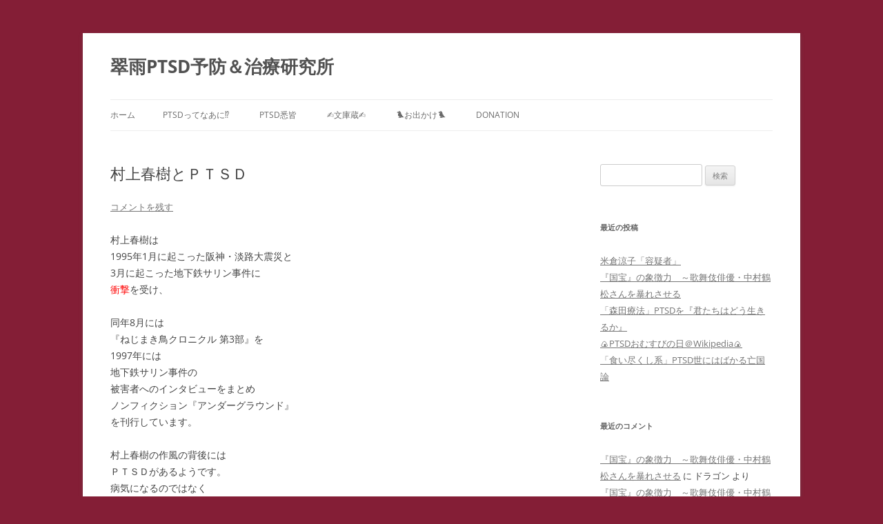

--- FILE ---
content_type: text/html; charset=UTF-8
request_url: https://ptsd.red/2010/02/23/%E6%9D%91%E4%B8%8A%E6%98%A5%E6%A8%B9%E3%81%A8%EF%BD%90%EF%BD%94%EF%BD%93%EF%BD%84/
body_size: 28431
content:
<!DOCTYPE html>
<html lang="ja">
<head>
<meta charset="UTF-8" />
<meta name="viewport" content="width=device-width, initial-scale=1.0" />
<title>村上春樹とＰＴＳＤ | 翠雨PTSD予防＆治療研究所</title>
<link rel="profile" href="https://gmpg.org/xfn/11" />
<link rel="pingback" href="https://ptsd.red/wp/xmlrpc.php">
<meta name='robots' content='max-image-preview:large' />
<link rel="alternate" type="application/rss+xml" title="翠雨PTSD予防＆治療研究所 &raquo; フィード" href="https://ptsd.red/feed/" />
<link rel="alternate" type="application/rss+xml" title="翠雨PTSD予防＆治療研究所 &raquo; コメントフィード" href="https://ptsd.red/comments/feed/" />
<link rel="alternate" type="application/rss+xml" title="翠雨PTSD予防＆治療研究所 &raquo; 村上春樹とＰＴＳＤ のコメントのフィード" href="https://ptsd.red/2010/02/23/%e6%9d%91%e4%b8%8a%e6%98%a5%e6%a8%b9%e3%81%a8%ef%bd%90%ef%bd%94%ef%bd%93%ef%bd%84/feed/" />
<link rel="alternate" title="oEmbed (JSON)" type="application/json+oembed" href="https://ptsd.red/wp-json/oembed/1.0/embed?url=https%3A%2F%2Fptsd.red%2F2010%2F02%2F23%2F%25e6%259d%2591%25e4%25b8%258a%25e6%2598%25a5%25e6%25a8%25b9%25e3%2581%25a8%25ef%25bd%2590%25ef%25bd%2594%25ef%25bd%2593%25ef%25bd%2584%2F" />
<link rel="alternate" title="oEmbed (XML)" type="text/xml+oembed" href="https://ptsd.red/wp-json/oembed/1.0/embed?url=https%3A%2F%2Fptsd.red%2F2010%2F02%2F23%2F%25e6%259d%2591%25e4%25b8%258a%25e6%2598%25a5%25e6%25a8%25b9%25e3%2581%25a8%25ef%25bd%2590%25ef%25bd%2594%25ef%25bd%2593%25ef%25bd%2584%2F&#038;format=xml" />
<style id='wp-img-auto-sizes-contain-inline-css' type='text/css'>
img:is([sizes=auto i],[sizes^="auto," i]){contain-intrinsic-size:3000px 1500px}
/*# sourceURL=wp-img-auto-sizes-contain-inline-css */
</style>
<style id='wp-emoji-styles-inline-css' type='text/css'>

	img.wp-smiley, img.emoji {
		display: inline !important;
		border: none !important;
		box-shadow: none !important;
		height: 1em !important;
		width: 1em !important;
		margin: 0 0.07em !important;
		vertical-align: -0.1em !important;
		background: none !important;
		padding: 0 !important;
	}
/*# sourceURL=wp-emoji-styles-inline-css */
</style>
<style id='wp-block-library-inline-css' type='text/css'>
:root{--wp-block-synced-color:#7a00df;--wp-block-synced-color--rgb:122,0,223;--wp-bound-block-color:var(--wp-block-synced-color);--wp-editor-canvas-background:#ddd;--wp-admin-theme-color:#007cba;--wp-admin-theme-color--rgb:0,124,186;--wp-admin-theme-color-darker-10:#006ba1;--wp-admin-theme-color-darker-10--rgb:0,107,160.5;--wp-admin-theme-color-darker-20:#005a87;--wp-admin-theme-color-darker-20--rgb:0,90,135;--wp-admin-border-width-focus:2px}@media (min-resolution:192dpi){:root{--wp-admin-border-width-focus:1.5px}}.wp-element-button{cursor:pointer}:root .has-very-light-gray-background-color{background-color:#eee}:root .has-very-dark-gray-background-color{background-color:#313131}:root .has-very-light-gray-color{color:#eee}:root .has-very-dark-gray-color{color:#313131}:root .has-vivid-green-cyan-to-vivid-cyan-blue-gradient-background{background:linear-gradient(135deg,#00d084,#0693e3)}:root .has-purple-crush-gradient-background{background:linear-gradient(135deg,#34e2e4,#4721fb 50%,#ab1dfe)}:root .has-hazy-dawn-gradient-background{background:linear-gradient(135deg,#faaca8,#dad0ec)}:root .has-subdued-olive-gradient-background{background:linear-gradient(135deg,#fafae1,#67a671)}:root .has-atomic-cream-gradient-background{background:linear-gradient(135deg,#fdd79a,#004a59)}:root .has-nightshade-gradient-background{background:linear-gradient(135deg,#330968,#31cdcf)}:root .has-midnight-gradient-background{background:linear-gradient(135deg,#020381,#2874fc)}:root{--wp--preset--font-size--normal:16px;--wp--preset--font-size--huge:42px}.has-regular-font-size{font-size:1em}.has-larger-font-size{font-size:2.625em}.has-normal-font-size{font-size:var(--wp--preset--font-size--normal)}.has-huge-font-size{font-size:var(--wp--preset--font-size--huge)}.has-text-align-center{text-align:center}.has-text-align-left{text-align:left}.has-text-align-right{text-align:right}.has-fit-text{white-space:nowrap!important}#end-resizable-editor-section{display:none}.aligncenter{clear:both}.items-justified-left{justify-content:flex-start}.items-justified-center{justify-content:center}.items-justified-right{justify-content:flex-end}.items-justified-space-between{justify-content:space-between}.screen-reader-text{border:0;clip-path:inset(50%);height:1px;margin:-1px;overflow:hidden;padding:0;position:absolute;width:1px;word-wrap:normal!important}.screen-reader-text:focus{background-color:#ddd;clip-path:none;color:#444;display:block;font-size:1em;height:auto;left:5px;line-height:normal;padding:15px 23px 14px;text-decoration:none;top:5px;width:auto;z-index:100000}html :where(.has-border-color){border-style:solid}html :where([style*=border-top-color]){border-top-style:solid}html :where([style*=border-right-color]){border-right-style:solid}html :where([style*=border-bottom-color]){border-bottom-style:solid}html :where([style*=border-left-color]){border-left-style:solid}html :where([style*=border-width]){border-style:solid}html :where([style*=border-top-width]){border-top-style:solid}html :where([style*=border-right-width]){border-right-style:solid}html :where([style*=border-bottom-width]){border-bottom-style:solid}html :where([style*=border-left-width]){border-left-style:solid}html :where(img[class*=wp-image-]){height:auto;max-width:100%}:where(figure){margin:0 0 1em}html :where(.is-position-sticky){--wp-admin--admin-bar--position-offset:var(--wp-admin--admin-bar--height,0px)}@media screen and (max-width:600px){html :where(.is-position-sticky){--wp-admin--admin-bar--position-offset:0px}}

/*# sourceURL=wp-block-library-inline-css */
</style><style id='global-styles-inline-css' type='text/css'>
:root{--wp--preset--aspect-ratio--square: 1;--wp--preset--aspect-ratio--4-3: 4/3;--wp--preset--aspect-ratio--3-4: 3/4;--wp--preset--aspect-ratio--3-2: 3/2;--wp--preset--aspect-ratio--2-3: 2/3;--wp--preset--aspect-ratio--16-9: 16/9;--wp--preset--aspect-ratio--9-16: 9/16;--wp--preset--color--black: #000000;--wp--preset--color--cyan-bluish-gray: #abb8c3;--wp--preset--color--white: #fff;--wp--preset--color--pale-pink: #f78da7;--wp--preset--color--vivid-red: #cf2e2e;--wp--preset--color--luminous-vivid-orange: #ff6900;--wp--preset--color--luminous-vivid-amber: #fcb900;--wp--preset--color--light-green-cyan: #7bdcb5;--wp--preset--color--vivid-green-cyan: #00d084;--wp--preset--color--pale-cyan-blue: #8ed1fc;--wp--preset--color--vivid-cyan-blue: #0693e3;--wp--preset--color--vivid-purple: #9b51e0;--wp--preset--color--blue: #21759b;--wp--preset--color--dark-gray: #444;--wp--preset--color--medium-gray: #9f9f9f;--wp--preset--color--light-gray: #e6e6e6;--wp--preset--gradient--vivid-cyan-blue-to-vivid-purple: linear-gradient(135deg,rgb(6,147,227) 0%,rgb(155,81,224) 100%);--wp--preset--gradient--light-green-cyan-to-vivid-green-cyan: linear-gradient(135deg,rgb(122,220,180) 0%,rgb(0,208,130) 100%);--wp--preset--gradient--luminous-vivid-amber-to-luminous-vivid-orange: linear-gradient(135deg,rgb(252,185,0) 0%,rgb(255,105,0) 100%);--wp--preset--gradient--luminous-vivid-orange-to-vivid-red: linear-gradient(135deg,rgb(255,105,0) 0%,rgb(207,46,46) 100%);--wp--preset--gradient--very-light-gray-to-cyan-bluish-gray: linear-gradient(135deg,rgb(238,238,238) 0%,rgb(169,184,195) 100%);--wp--preset--gradient--cool-to-warm-spectrum: linear-gradient(135deg,rgb(74,234,220) 0%,rgb(151,120,209) 20%,rgb(207,42,186) 40%,rgb(238,44,130) 60%,rgb(251,105,98) 80%,rgb(254,248,76) 100%);--wp--preset--gradient--blush-light-purple: linear-gradient(135deg,rgb(255,206,236) 0%,rgb(152,150,240) 100%);--wp--preset--gradient--blush-bordeaux: linear-gradient(135deg,rgb(254,205,165) 0%,rgb(254,45,45) 50%,rgb(107,0,62) 100%);--wp--preset--gradient--luminous-dusk: linear-gradient(135deg,rgb(255,203,112) 0%,rgb(199,81,192) 50%,rgb(65,88,208) 100%);--wp--preset--gradient--pale-ocean: linear-gradient(135deg,rgb(255,245,203) 0%,rgb(182,227,212) 50%,rgb(51,167,181) 100%);--wp--preset--gradient--electric-grass: linear-gradient(135deg,rgb(202,248,128) 0%,rgb(113,206,126) 100%);--wp--preset--gradient--midnight: linear-gradient(135deg,rgb(2,3,129) 0%,rgb(40,116,252) 100%);--wp--preset--font-size--small: 13px;--wp--preset--font-size--medium: 20px;--wp--preset--font-size--large: 36px;--wp--preset--font-size--x-large: 42px;--wp--preset--spacing--20: 0.44rem;--wp--preset--spacing--30: 0.67rem;--wp--preset--spacing--40: 1rem;--wp--preset--spacing--50: 1.5rem;--wp--preset--spacing--60: 2.25rem;--wp--preset--spacing--70: 3.38rem;--wp--preset--spacing--80: 5.06rem;--wp--preset--shadow--natural: 6px 6px 9px rgba(0, 0, 0, 0.2);--wp--preset--shadow--deep: 12px 12px 50px rgba(0, 0, 0, 0.4);--wp--preset--shadow--sharp: 6px 6px 0px rgba(0, 0, 0, 0.2);--wp--preset--shadow--outlined: 6px 6px 0px -3px rgb(255, 255, 255), 6px 6px rgb(0, 0, 0);--wp--preset--shadow--crisp: 6px 6px 0px rgb(0, 0, 0);}:where(.is-layout-flex){gap: 0.5em;}:where(.is-layout-grid){gap: 0.5em;}body .is-layout-flex{display: flex;}.is-layout-flex{flex-wrap: wrap;align-items: center;}.is-layout-flex > :is(*, div){margin: 0;}body .is-layout-grid{display: grid;}.is-layout-grid > :is(*, div){margin: 0;}:where(.wp-block-columns.is-layout-flex){gap: 2em;}:where(.wp-block-columns.is-layout-grid){gap: 2em;}:where(.wp-block-post-template.is-layout-flex){gap: 1.25em;}:where(.wp-block-post-template.is-layout-grid){gap: 1.25em;}.has-black-color{color: var(--wp--preset--color--black) !important;}.has-cyan-bluish-gray-color{color: var(--wp--preset--color--cyan-bluish-gray) !important;}.has-white-color{color: var(--wp--preset--color--white) !important;}.has-pale-pink-color{color: var(--wp--preset--color--pale-pink) !important;}.has-vivid-red-color{color: var(--wp--preset--color--vivid-red) !important;}.has-luminous-vivid-orange-color{color: var(--wp--preset--color--luminous-vivid-orange) !important;}.has-luminous-vivid-amber-color{color: var(--wp--preset--color--luminous-vivid-amber) !important;}.has-light-green-cyan-color{color: var(--wp--preset--color--light-green-cyan) !important;}.has-vivid-green-cyan-color{color: var(--wp--preset--color--vivid-green-cyan) !important;}.has-pale-cyan-blue-color{color: var(--wp--preset--color--pale-cyan-blue) !important;}.has-vivid-cyan-blue-color{color: var(--wp--preset--color--vivid-cyan-blue) !important;}.has-vivid-purple-color{color: var(--wp--preset--color--vivid-purple) !important;}.has-black-background-color{background-color: var(--wp--preset--color--black) !important;}.has-cyan-bluish-gray-background-color{background-color: var(--wp--preset--color--cyan-bluish-gray) !important;}.has-white-background-color{background-color: var(--wp--preset--color--white) !important;}.has-pale-pink-background-color{background-color: var(--wp--preset--color--pale-pink) !important;}.has-vivid-red-background-color{background-color: var(--wp--preset--color--vivid-red) !important;}.has-luminous-vivid-orange-background-color{background-color: var(--wp--preset--color--luminous-vivid-orange) !important;}.has-luminous-vivid-amber-background-color{background-color: var(--wp--preset--color--luminous-vivid-amber) !important;}.has-light-green-cyan-background-color{background-color: var(--wp--preset--color--light-green-cyan) !important;}.has-vivid-green-cyan-background-color{background-color: var(--wp--preset--color--vivid-green-cyan) !important;}.has-pale-cyan-blue-background-color{background-color: var(--wp--preset--color--pale-cyan-blue) !important;}.has-vivid-cyan-blue-background-color{background-color: var(--wp--preset--color--vivid-cyan-blue) !important;}.has-vivid-purple-background-color{background-color: var(--wp--preset--color--vivid-purple) !important;}.has-black-border-color{border-color: var(--wp--preset--color--black) !important;}.has-cyan-bluish-gray-border-color{border-color: var(--wp--preset--color--cyan-bluish-gray) !important;}.has-white-border-color{border-color: var(--wp--preset--color--white) !important;}.has-pale-pink-border-color{border-color: var(--wp--preset--color--pale-pink) !important;}.has-vivid-red-border-color{border-color: var(--wp--preset--color--vivid-red) !important;}.has-luminous-vivid-orange-border-color{border-color: var(--wp--preset--color--luminous-vivid-orange) !important;}.has-luminous-vivid-amber-border-color{border-color: var(--wp--preset--color--luminous-vivid-amber) !important;}.has-light-green-cyan-border-color{border-color: var(--wp--preset--color--light-green-cyan) !important;}.has-vivid-green-cyan-border-color{border-color: var(--wp--preset--color--vivid-green-cyan) !important;}.has-pale-cyan-blue-border-color{border-color: var(--wp--preset--color--pale-cyan-blue) !important;}.has-vivid-cyan-blue-border-color{border-color: var(--wp--preset--color--vivid-cyan-blue) !important;}.has-vivid-purple-border-color{border-color: var(--wp--preset--color--vivid-purple) !important;}.has-vivid-cyan-blue-to-vivid-purple-gradient-background{background: var(--wp--preset--gradient--vivid-cyan-blue-to-vivid-purple) !important;}.has-light-green-cyan-to-vivid-green-cyan-gradient-background{background: var(--wp--preset--gradient--light-green-cyan-to-vivid-green-cyan) !important;}.has-luminous-vivid-amber-to-luminous-vivid-orange-gradient-background{background: var(--wp--preset--gradient--luminous-vivid-amber-to-luminous-vivid-orange) !important;}.has-luminous-vivid-orange-to-vivid-red-gradient-background{background: var(--wp--preset--gradient--luminous-vivid-orange-to-vivid-red) !important;}.has-very-light-gray-to-cyan-bluish-gray-gradient-background{background: var(--wp--preset--gradient--very-light-gray-to-cyan-bluish-gray) !important;}.has-cool-to-warm-spectrum-gradient-background{background: var(--wp--preset--gradient--cool-to-warm-spectrum) !important;}.has-blush-light-purple-gradient-background{background: var(--wp--preset--gradient--blush-light-purple) !important;}.has-blush-bordeaux-gradient-background{background: var(--wp--preset--gradient--blush-bordeaux) !important;}.has-luminous-dusk-gradient-background{background: var(--wp--preset--gradient--luminous-dusk) !important;}.has-pale-ocean-gradient-background{background: var(--wp--preset--gradient--pale-ocean) !important;}.has-electric-grass-gradient-background{background: var(--wp--preset--gradient--electric-grass) !important;}.has-midnight-gradient-background{background: var(--wp--preset--gradient--midnight) !important;}.has-small-font-size{font-size: var(--wp--preset--font-size--small) !important;}.has-medium-font-size{font-size: var(--wp--preset--font-size--medium) !important;}.has-large-font-size{font-size: var(--wp--preset--font-size--large) !important;}.has-x-large-font-size{font-size: var(--wp--preset--font-size--x-large) !important;}
/*# sourceURL=global-styles-inline-css */
</style>

<style id='classic-theme-styles-inline-css' type='text/css'>
/*! This file is auto-generated */
.wp-block-button__link{color:#fff;background-color:#32373c;border-radius:9999px;box-shadow:none;text-decoration:none;padding:calc(.667em + 2px) calc(1.333em + 2px);font-size:1.125em}.wp-block-file__button{background:#32373c;color:#fff;text-decoration:none}
/*# sourceURL=/wp-includes/css/classic-themes.min.css */
</style>
<link rel='stylesheet' id='liquid-block-speech-css' href='https://ptsd.red/wp/wp-content/plugins/liquid-speech-balloon/css/block.css?ver=6.9' type='text/css' media='all' />
<link rel='stylesheet' id='wpccp-css' href='https://ptsd.red/wp/wp-content/plugins/wp-content-copy-protection/assets/css/style.min.css?ver=1687873855' type='text/css' media='all' />
<link rel='stylesheet' id='twentytwelve-fonts-css' href='https://ptsd.red/wp/wp-content/themes/twentytwelve/fonts/font-open-sans.css?ver=20230328' type='text/css' media='all' />
<link rel='stylesheet' id='twentytwelve-style-css' href='https://ptsd.red/wp/wp-content/themes/twentytwelve/style.css?ver=20251202' type='text/css' media='all' />
<link rel='stylesheet' id='twentytwelve-block-style-css' href='https://ptsd.red/wp/wp-content/themes/twentytwelve/css/blocks.css?ver=20251031' type='text/css' media='all' />
<script type="text/javascript" src="https://ptsd.red/wp/wp-includes/js/jquery/jquery.min.js?ver=3.7.1" id="jquery-core-js"></script>
<script type="text/javascript" src="https://ptsd.red/wp/wp-includes/js/jquery/jquery-migrate.min.js?ver=3.4.1" id="jquery-migrate-js"></script>
<script type="text/javascript" src="https://ptsd.red/wp/wp-content/themes/twentytwelve/js/navigation.js?ver=20250303" id="twentytwelve-navigation-js" defer="defer" data-wp-strategy="defer"></script>
<link rel="https://api.w.org/" href="https://ptsd.red/wp-json/" /><link rel="alternate" title="JSON" type="application/json" href="https://ptsd.red/wp-json/wp/v2/posts/248" /><link rel="EditURI" type="application/rsd+xml" title="RSD" href="https://ptsd.red/wp/xmlrpc.php?rsd" />
<meta name="generator" content="WordPress 6.9" />
<link rel="canonical" href="https://ptsd.red/2010/02/23/%e6%9d%91%e4%b8%8a%e6%98%a5%e6%a8%b9%e3%81%a8%ef%bd%90%ef%bd%94%ef%bd%93%ef%bd%84/" />
<link rel='shortlink' href='https://ptsd.red/?p=248' />
<link rel="apple-touch-icon" sizes="152x152" href="/wp/wp-content/uploads/fbrfg/apple-touch-icon.png">
<link rel="icon" type="image/png" sizes="32x32" href="/wp/wp-content/uploads/fbrfg/favicon-32x32.png">
<link rel="icon" type="image/png" sizes="16x16" href="/wp/wp-content/uploads/fbrfg/favicon-16x16.png">
<link rel="manifest" href="/wp/wp-content/uploads/fbrfg/site.webmanifest">
<link rel="mask-icon" href="/wp/wp-content/uploads/fbrfg/safari-pinned-tab.svg" color="#5bbad5">
<link rel="shortcut icon" href="/wp/wp-content/uploads/fbrfg/favicon.ico">
<meta name="msapplication-TileColor" content="#da532c">
<meta name="msapplication-config" content="/wp/wp-content/uploads/fbrfg/browserconfig.xml">
<meta name="theme-color" content="#ffffff"><style type="text/css">.recentcomments a{display:inline !important;padding:0 !important;margin:0 !important;}</style><style type="text/css" id="custom-background-css">
body.custom-background { background-color: #841e36; }
</style>
	
<div align="center">
	<noscript>
		<div style="position:fixed; top:0px; left:0px; z-index:3000; height:100%; width:100%; background-color:#FFFFFF">
			<br/><br/>
			<div style="font-family: Tahoma; font-size: 14px; background-color:#FFFFCC; border: 1pt solid Black; padding: 10pt;">
				Sorry, you have Javascript Disabled! To see this page as it is meant to appear, please enable your Javascript!
			</div>
		</div>
	</noscript>
</div>
</head>

<body class="wp-singular post-template-default single single-post postid-248 single-format-standard custom-background wp-embed-responsive wp-theme-twentytwelve custom-font-enabled">
<div id="page" class="hfeed site">
	<a class="screen-reader-text skip-link" href="#content">コンテンツへスキップ</a>
	<header id="masthead" class="site-header">
		<hgroup>
							<h1 class="site-title"><a href="https://ptsd.red/" rel="home" >翠雨PTSD予防＆治療研究所</a></h1>
						</hgroup>

		<nav id="site-navigation" class="main-navigation">
			<button class="menu-toggle">メニュー</button>
			<div class="nav-menu"><ul>
<li ><a href="https://ptsd.red/">ホーム</a></li><li class="page_item page-item-66 page_item_has_children"><a href="https://ptsd.red/ptsd%e3%81%a8%e3%81%af/">PTSDってなあに⁉</a>
<ul class='children'>
	<li class="page_item page-item-52643 page_item_has_children"><a href="https://ptsd.red/ptsd%e3%81%a8%e3%81%af/ptsd%e3%81%ae%e7%99%be%e8%8a%b1%e7%b9%9a%e4%b9%b1/">PTSDの百花繚乱</a>
	<ul class='children'>
		<li class="page_item page-item-44780 page_item_has_children"><a href="https://ptsd.red/ptsd%e3%81%a8%e3%81%af/ptsd%e3%81%ae%e7%99%be%e8%8a%b1%e7%b9%9a%e4%b9%b1/%e5%a7%8b%e3%81%be%e3%82%8a%e3%81%af%e3%82%b3%e3%83%a1%e3%83%b3%e3%83%88%e5%bc%b7%e8%a6%81%e3%81%8b%e3%82%89/">ストーカー ＝ PTSD</a>
		<ul class='children'>
			<li class="page_item page-item-90024 page_item_has_children"><a href="https://ptsd.red/ptsd%e3%81%a8%e3%81%af/ptsd%e3%81%ae%e7%99%be%e8%8a%b1%e7%b9%9a%e4%b9%b1/%e5%a7%8b%e3%81%be%e3%82%8a%e3%81%af%e3%82%b3%e3%83%a1%e3%83%b3%e3%83%88%e5%bc%b7%e8%a6%81%e3%81%8b%e3%82%89/%e3%80%90%e3%82%b9%e3%83%a9%e3%83%83%e3%83%97%e8%a8%b4%e8%a8%9f%e3%80%91%f0%9f%92%80%e3%83%a1%e3%82%bd%e3%83%83%e3%83%89%e3%80%80/">【スラップ訴訟】💀メソッド　</a>
			<ul class='children'>
				<li class="page_item page-item-43033"><a href="https://ptsd.red/ptsd%e3%81%a8%e3%81%af/ptsd%e3%81%ae%e7%99%be%e8%8a%b1%e7%b9%9a%e4%b9%b1/%e5%a7%8b%e3%81%be%e3%82%8a%e3%81%af%e3%82%b3%e3%83%a1%e3%83%b3%e3%83%88%e5%bc%b7%e8%a6%81%e3%81%8b%e3%82%89/%e3%80%90%e3%82%b9%e3%83%a9%e3%83%83%e3%83%97%e8%a8%b4%e8%a8%9f%e3%80%91%f0%9f%92%80%e3%83%a1%e3%82%bd%e3%83%83%e3%83%89%e3%80%80/%e5%bd%93%e7%a0%94%e7%a9%b6%e6%89%80%e3%81%ae%e3%83%8d%e3%83%83%e3%83%88%e3%82%b9%e3%83%88%e3%83%bc%e3%82%ab%e3%83%bc%e8%a2%ab%e5%ae%b3%e8%a8%b4%e8%a8%9f%e7%b5%8c%e9%81%8e%e5%a0%b1%e5%91%8a/">【スラップ訴訟】速報</a></li>
				<li class="page_item page-item-84090"><a href="https://ptsd.red/ptsd%e3%81%a8%e3%81%af/ptsd%e3%81%ae%e7%99%be%e8%8a%b1%e7%b9%9a%e4%b9%b1/%e5%a7%8b%e3%81%be%e3%82%8a%e3%81%af%e3%82%b3%e3%83%a1%e3%83%b3%e3%83%88%e5%bc%b7%e8%a6%81%e3%81%8b%e3%82%89/%e3%80%90%e3%82%b9%e3%83%a9%e3%83%83%e3%83%97%e8%a8%b4%e8%a8%9f%e3%80%91%f0%9f%92%80%e3%83%a1%e3%82%bd%e3%83%83%e3%83%89%e3%80%80/%e3%80%90%e4%ba%8c%e9%87%8d%e8%b5%b7%e8%a8%b4%e3%80%91%e5%ae%89%e8%ab%87%e3%82%b5%e3%82%a4%e3%83%90%e3%83%bc%e3%82%b9%e3%83%88%e3%83%bc%e3%82%ab%e3%83%bc%f0%9f%92%80%e3%83%a1%e3%82%bd%e3%83%83/">【二重起訴】安談サイバーストーカー💀メソッド　訴訟スキル編 　スラップ訴訟④</a></li>
				<li class="page_item page-item-47078"><a href="https://ptsd.red/ptsd%e3%81%a8%e3%81%af/ptsd%e3%81%ae%e7%99%be%e8%8a%b1%e7%b9%9a%e4%b9%b1/%e5%a7%8b%e3%81%be%e3%82%8a%e3%81%af%e3%82%b3%e3%83%a1%e3%83%b3%e3%83%88%e5%bc%b7%e8%a6%81%e3%81%8b%e3%82%89/%e3%80%90%e3%82%b9%e3%83%a9%e3%83%83%e3%83%97%e8%a8%b4%e8%a8%9f%e3%80%91%f0%9f%92%80%e3%83%a1%e3%82%bd%e3%83%83%e3%83%89%e3%80%80/%e3%83%8d%e3%83%83%e3%83%88%e3%82%b9%e3%83%88%e3%83%bc%e3%82%ab%e3%83%bcidthatid%e3%81%8c%e8%a1%8c%e3%81%a3%e3%81%9f%e7%a7%81%e3%81%ae%e6%94%af%e6%8f%b4%e8%80%85%e3%81%b8%e3%81%ae%e5%ab%8c%e3%81%8c/">【集団訴訟】安談サイバーストーカー💀メソッド　訴訟スキル編 　スラップ訴訟②　　</a></li>
				<li class="page_item page-item-80245"><a href="https://ptsd.red/ptsd%e3%81%a8%e3%81%af/ptsd%e3%81%ae%e7%99%be%e8%8a%b1%e7%b9%9a%e4%b9%b1/%e5%a7%8b%e3%81%be%e3%82%8a%e3%81%af%e3%82%b3%e3%83%a1%e3%83%b3%e3%83%88%e5%bc%b7%e8%a6%81%e3%81%8b%e3%82%89/%e3%80%90%e3%82%b9%e3%83%a9%e3%83%83%e3%83%97%e8%a8%b4%e8%a8%9f%e3%80%91%f0%9f%92%80%e3%83%a1%e3%82%bd%e3%83%83%e3%83%89%e3%80%80/%e3%80%90%e6%8f%90%e8%a8%b4%e5%8f%96%e3%82%8a%e4%b8%8b%e3%81%92%e3%80%91%e5%ae%89%e8%ab%87%e3%82%b5%e3%82%a4%e3%83%90%e3%83%bc%e3%82%b9%e3%83%88%e3%83%bc%e3%82%ab%e3%83%bc%f0%9f%92%80%e3%83%a1/">【提訴取り下げ】安談サイバーストーカー💀メソッド　訴訟スキル編 　スラップ訴訟①　　</a></li>
				<li class="page_item page-item-51624"><a href="https://ptsd.red/ptsd%e3%81%a8%e3%81%af/ptsd%e3%81%ae%e7%99%be%e8%8a%b1%e7%b9%9a%e4%b9%b1/%e5%a7%8b%e3%81%be%e3%82%8a%e3%81%af%e3%82%b3%e3%83%a1%e3%83%b3%e3%83%88%e5%bc%b7%e8%a6%81%e3%81%8b%e3%82%89/%e3%80%90%e3%82%b9%e3%83%a9%e3%83%83%e3%83%97%e8%a8%b4%e8%a8%9f%e3%80%91%f0%9f%92%80%e3%83%a1%e3%82%bd%e3%83%83%e3%83%89%e3%80%80/%e3%82%b5%e3%82%a4%e3%83%90%e3%83%bc%e3%82%b9%e3%83%88%e3%83%bc%e3%82%ab%e3%83%bcidthatid%e3%81%ae%e6%83%85%e5%a0%b1%e5%8f%8e%e9%9b%86%e6%89%8b%e5%8f%a3/">【個人情報収集手口】安談サイバーストーカー💀メソッド　訴訟スキル編 　スラップ訴訟③</a></li>
				<li class="page_item page-item-82816"><a href="https://ptsd.red/ptsd%e3%81%a8%e3%81%af/ptsd%e3%81%ae%e7%99%be%e8%8a%b1%e7%b9%9a%e4%b9%b1/%e5%a7%8b%e3%81%be%e3%82%8a%e3%81%af%e3%82%b3%e3%83%a1%e3%83%b3%e3%83%88%e5%bc%b7%e8%a6%81%e3%81%8b%e3%82%89/%e3%80%90%e3%82%b9%e3%83%a9%e3%83%83%e3%83%97%e8%a8%b4%e8%a8%9f%e3%80%91%f0%9f%92%80%e3%83%a1%e3%82%bd%e3%83%83%e3%83%89%e3%80%80/%e3%80%90%e7%9b%b4%e9%80%81%e3%80%91%e5%ae%89%e8%ab%87%e3%82%b5%e3%82%a4%e3%83%90%e3%83%bc%e3%82%b9%e3%83%88%e3%83%bc%e3%82%ab%e3%83%bc%f0%9f%92%80%e3%83%a1%e3%82%bd%e3%83%83%e3%83%89%e3%80%80/">【直送】安談サイバーストーカー💀メソッド　訴訟スキル編 　</a></li>
				<li class="page_item page-item-80194 page_item_has_children"><a href="https://ptsd.red/ptsd%e3%81%a8%e3%81%af/ptsd%e3%81%ae%e7%99%be%e8%8a%b1%e7%b9%9a%e4%b9%b1/%e5%a7%8b%e3%81%be%e3%82%8a%e3%81%af%e3%82%b3%e3%83%a1%e3%83%b3%e3%83%88%e5%bc%b7%e8%a6%81%e3%81%8b%e3%82%89/%e3%80%90%e3%82%b9%e3%83%a9%e3%83%83%e3%83%97%e8%a8%b4%e8%a8%9f%e3%80%91%f0%9f%92%80%e3%83%a1%e3%82%bd%e3%83%83%e3%83%89%e3%80%80/%e3%80%90%e7%8f%8d%e8%bf%b0%e6%9b%b8%e3%80%91%e5%ae%89%e8%ab%87%e3%82%b5%e3%82%a4%e3%83%90%e3%83%bc%e3%82%b9%e3%83%88%e3%83%bc%e3%82%ab%e3%83%bc%f0%9f%92%80%e3%83%a1%e3%82%bd%e3%83%83%e3%83%89/">【珍述書】安談サイバーストーカー💀メソッド　訴訟スキル編</a>
				<ul class='children'>
					<li class="page_item page-item-81002"><a href="https://ptsd.red/ptsd%e3%81%a8%e3%81%af/ptsd%e3%81%ae%e7%99%be%e8%8a%b1%e7%b9%9a%e4%b9%b1/%e5%a7%8b%e3%81%be%e3%82%8a%e3%81%af%e3%82%b3%e3%83%a1%e3%83%b3%e3%83%88%e5%bc%b7%e8%a6%81%e3%81%8b%e3%82%89/%e3%80%90%e3%82%b9%e3%83%a9%e3%83%83%e3%83%97%e8%a8%b4%e8%a8%9f%e3%80%91%f0%9f%92%80%e3%83%a1%e3%82%bd%e3%83%83%e3%83%89%e3%80%80/%e3%80%90%e7%8f%8d%e8%bf%b0%e6%9b%b8%e3%80%91%e5%ae%89%e8%ab%87%e3%82%b5%e3%82%a4%e3%83%90%e3%83%bc%e3%82%b9%e3%83%88%e3%83%bc%e3%82%ab%e3%83%bc%f0%9f%92%80%e3%83%a1%e3%82%bd%e3%83%83%e3%83%89/%e3%83%8d%e3%83%83%e3%83%88%e3%82%b9%e3%83%88%e3%83%bc%e3%82%ab%e3%83%bc%e3%81%ab%e5%bc%95%e7%94%a8%e3%81%95%e3%82%8c%e3%81%9f%e3%80%8e%e6%9c%80%e6%96%b0%e5%88%a4%e4%be%8b%e3%81%ab%e3%81%bf%e3%82%8b/">ネットストーカーに引用された『最新判例にみるインターネット上の名誉棄損の理論と実務』</a></li>
				</ul>
</li>
			</ul>
</li>
			<li class="page_item page-item-44835"><a href="https://ptsd.red/ptsd%e3%81%a8%e3%81%af/ptsd%e3%81%ae%e7%99%be%e8%8a%b1%e7%b9%9a%e4%b9%b1/%e5%a7%8b%e3%81%be%e3%82%8a%e3%81%af%e3%82%b3%e3%83%a1%e3%83%b3%e3%83%88%e5%bc%b7%e8%a6%81%e3%81%8b%e3%82%89/%e8%bf%b7%e6%83%91%e3%81%aa%e9%80%86%e4%b8%8a%e3%82%b3%e3%83%a1%e3%83%b3%e3%83%88%e9%9b%86/">【SNS連続送信１】安談サイバーストーカー💀メソッド</a></li>
			<li class="page_item page-item-44674"><a href="https://ptsd.red/ptsd%e3%81%a8%e3%81%af/ptsd%e3%81%ae%e7%99%be%e8%8a%b1%e7%b9%9a%e4%b9%b1/%e5%a7%8b%e3%81%be%e3%82%8a%e3%81%af%e3%82%b3%e3%83%a1%e3%83%b3%e3%83%88%e5%bc%b7%e8%a6%81%e3%81%8b%e3%82%89/ameblo%e3%80%8e%e3%83%aa%e3%82%a2%e3%83%ab%e3%80%8c%e3%82%ab%e3%82%aa%e3%83%8a%e3%82%b7%e3%80%8d%ef%bd%94lro%ef%bd%93%e3%81%9f%e3%81%ac%e3%81%8d%e3%81%aeptsd%e8%a7%a3%e9%9b%a2%e6%80%a7%e6%82%aa/">【SNS連続送信２】安談サイバーストーカー💀メソッド　</a></li>
			<li class="page_item page-item-79750 page_item_has_children"><a href="https://ptsd.red/ptsd%e3%81%a8%e3%81%af/ptsd%e3%81%ae%e7%99%be%e8%8a%b1%e7%b9%9a%e4%b9%b1/%e5%a7%8b%e3%81%be%e3%82%8a%e3%81%af%e3%82%b3%e3%83%a1%e3%83%b3%e3%83%88%e5%bc%b7%e8%a6%81%e3%81%8b%e3%82%89/%e3%80%90%e6%80%aa%e6%96%87%e6%9b%b8%e3%80%91%e5%ae%89%e8%ab%87%e3%82%b5%e3%82%a4%e3%83%90%e3%83%bc%e3%82%b9%e3%83%88%e3%83%bc%e3%82%ab%e3%83%bc%f0%9f%92%80%e3%83%a1%e3%82%bd%e3%83%83%e3%83%89/">【怪文書１】安談サイバーストーカー💀メソッド</a>
			<ul class='children'>
				<li class="page_item page-item-56728"><a href="https://ptsd.red/ptsd%e3%81%a8%e3%81%af/ptsd%e3%81%ae%e7%99%be%e8%8a%b1%e7%b9%9a%e4%b9%b1/%e5%a7%8b%e3%81%be%e3%82%8a%e3%81%af%e3%82%b3%e3%83%a1%e3%83%b3%e3%83%88%e5%bc%b7%e8%a6%81%e3%81%8b%e3%82%89/%e3%80%90%e6%80%aa%e6%96%87%e6%9b%b8%e3%80%91%e5%ae%89%e8%ab%87%e3%82%b5%e3%82%a4%e3%83%90%e3%83%bc%e3%82%b9%e3%83%88%e3%83%bc%e3%82%ab%e3%83%bc%f0%9f%92%80%e3%83%a1%e3%82%bd%e3%83%83%e3%83%89/%e3%82%b5%e3%82%a4%e3%83%90%e3%83%bc%e3%82%b9%e3%83%88%e3%83%bc%e3%82%ab%e3%83%bc%e3%81%8c%e8%b5%b7%e3%81%93%e3%81%97%e3%81%9f%e4%b8%8d%e5%bd%93%e3%81%aa%e8%a3%81%e5%88%a4%e3%81%ab%e3%82%88%e3%82%8b/">「職場に訴状送達」サイバーストーカー「濫訴」による業務妨害の嫌がらせから解雇まで</a></li>
				<li class="page_item page-item-56203"><a href="https://ptsd.red/ptsd%e3%81%a8%e3%81%af/ptsd%e3%81%ae%e7%99%be%e8%8a%b1%e7%b9%9a%e4%b9%b1/%e5%a7%8b%e3%81%be%e3%82%8a%e3%81%af%e3%82%b3%e3%83%a1%e3%83%b3%e3%83%88%e5%bc%b7%e8%a6%81%e3%81%8b%e3%82%89/%e3%80%90%e6%80%aa%e6%96%87%e6%9b%b8%e3%80%91%e5%ae%89%e8%ab%87%e3%82%b5%e3%82%a4%e3%83%90%e3%83%bc%e3%82%b9%e3%83%88%e3%83%bc%e3%82%ab%e3%83%bc%f0%9f%92%80%e3%83%a1%e3%82%bd%e3%83%83%e3%83%89/%e3%82%b5%e3%82%a4%e3%82%b3%e3%83%89%e3%82%af%e3%82%bf%e3%83%bcs-%e5%85%88%e7%94%9f%e3%81%b8%e3%81%ae%e9%9b%86%e5%9b%a3%e8%a8%b4%e8%a8%9f/">サイコドクターS 先生アメブロ休止の陰にもネットストーカー</a></li>
				<li class="page_item page-item-47074"><a href="https://ptsd.red/ptsd%e3%81%a8%e3%81%af/ptsd%e3%81%ae%e7%99%be%e8%8a%b1%e7%b9%9a%e4%b9%b1/%e5%a7%8b%e3%81%be%e3%82%8a%e3%81%af%e3%82%b3%e3%83%a1%e3%83%b3%e3%83%88%e5%bc%b7%e8%a6%81%e3%81%8b%e3%82%89/%e3%80%90%e6%80%aa%e6%96%87%e6%9b%b8%e3%80%91%e5%ae%89%e8%ab%87%e3%82%b5%e3%82%a4%e3%83%90%e3%83%bc%e3%82%b9%e3%83%88%e3%83%bc%e3%82%ab%e3%83%bc%f0%9f%92%80%e3%83%a1%e3%82%bd%e3%83%83%e3%83%89/%e3%82%b5%e3%82%a4%e3%82%b3%e3%83%89%e3%82%af%e3%82%bf%e3%83%bcs%e5%85%88%e7%94%9f%e3%81%ab%e5%90%91%e3%81%91%e3%81%9f%e3%83%8d%e3%83%83%e3%83%88%e3%82%b9%e3%83%88%e3%83%bc%e3%82%ab%e3%83%bcidthatid/">サイコドクターS先生にもサイバーストーカーidthatidは何度もスラップ訴訟恫喝</a></li>
				<li class="page_item page-item-47081"><a href="https://ptsd.red/ptsd%e3%81%a8%e3%81%af/ptsd%e3%81%ae%e7%99%be%e8%8a%b1%e7%b9%9a%e4%b9%b1/%e5%a7%8b%e3%81%be%e3%82%8a%e3%81%af%e3%82%b3%e3%83%a1%e3%83%b3%e3%83%88%e5%bc%b7%e8%a6%81%e3%81%8b%e3%82%89/%e3%80%90%e6%80%aa%e6%96%87%e6%9b%b8%e3%80%91%e5%ae%89%e8%ab%87%e3%82%b5%e3%82%a4%e3%83%90%e3%83%bc%e3%82%b9%e3%83%88%e3%83%bc%e3%82%ab%e3%83%bc%f0%9f%92%80%e3%83%a1%e3%82%bd%e3%83%83%e3%83%89/%e3%83%8d%e3%83%83%e3%83%88%e3%82%b9%e3%83%88%e3%83%bc%e3%82%ab%e3%83%bcidthatd%e3%81%8c%e3%81%82%ef%bc%8a%e3%81%95%e3%81%be%e3%81%ab%e9%80%81%e3%81%a3%e3%81%9f%e8%bf%b7%e6%83%91%e3%82%b3%e3%83%a1/">サイバーストーカーidthatid　あ＊さまへのストーカー行為</a></li>
				<li class="page_item page-item-57447"><a href="https://ptsd.red/ptsd%e3%81%a8%e3%81%af/ptsd%e3%81%ae%e7%99%be%e8%8a%b1%e7%b9%9a%e4%b9%b1/%e5%a7%8b%e3%81%be%e3%82%8a%e3%81%af%e3%82%b3%e3%83%a1%e3%83%b3%e3%83%88%e5%bc%b7%e8%a6%81%e3%81%8b%e3%82%89/%e3%80%90%e6%80%aa%e6%96%87%e6%9b%b8%e3%80%91%e5%ae%89%e8%ab%87%e3%82%b5%e3%82%a4%e3%83%90%e3%83%bc%e3%82%b9%e3%83%88%e3%83%bc%e3%82%ab%e3%83%bc%f0%9f%92%80%e3%83%a1%e3%82%bd%e3%83%83%e3%83%89/%e3%82%b5%e3%82%a4%e3%83%90%e3%83%bc%e3%82%b9%e3%83%88%e3%83%bc%e3%82%ab%e3%83%bcidtahtid%e3%81%8c%e5%ad%a6%e4%bc%9a%e3%81%ab%e9%80%81%e3%81%a3%e3%81%9f%e6%80%aa%e6%96%87%e6%9b%b8%e2%91%a0%e3%80%80/">サイバーストーカーidthatidが学会に送った怪文書①　自称解離性同一性障害「夢見るはにわ」に関する虚偽情報</a></li>
				<li class="page_item page-item-57453"><a href="https://ptsd.red/ptsd%e3%81%a8%e3%81%af/ptsd%e3%81%ae%e7%99%be%e8%8a%b1%e7%b9%9a%e4%b9%b1/%e5%a7%8b%e3%81%be%e3%82%8a%e3%81%af%e3%82%b3%e3%83%a1%e3%83%b3%e3%83%88%e5%bc%b7%e8%a6%81%e3%81%8b%e3%82%89/%e3%80%90%e6%80%aa%e6%96%87%e6%9b%b8%e3%80%91%e5%ae%89%e8%ab%87%e3%82%b5%e3%82%a4%e3%83%90%e3%83%bc%e3%82%b9%e3%83%88%e3%83%bc%e3%82%ab%e3%83%bc%f0%9f%92%80%e3%83%a1%e3%82%bd%e3%83%83%e3%83%89/%e3%82%b5%e3%82%a4%e3%83%90%e3%83%bc%e3%82%b9%e3%83%88%e3%83%bc%e3%82%ab%e3%83%bcidthatid%e3%81%8c%e5%ad%a6%e4%bc%9a%e3%81%ab%e9%80%81%e3%81%a3%e3%81%9f%e6%80%aa%e6%96%87%e6%9b%b8%e2%91%a0%e3%80%80/">サイバーストーカーidthatidが学会に送った怪文書②　発達障害児の母「みみタン」に関する虚偽情報</a></li>
				<li class="page_item page-item-57461"><a href="https://ptsd.red/ptsd%e3%81%a8%e3%81%af/ptsd%e3%81%ae%e7%99%be%e8%8a%b1%e7%b9%9a%e4%b9%b1/%e5%a7%8b%e3%81%be%e3%82%8a%e3%81%af%e3%82%b3%e3%83%a1%e3%83%b3%e3%83%88%e5%bc%b7%e8%a6%81%e3%81%8b%e3%82%89/%e3%80%90%e6%80%aa%e6%96%87%e6%9b%b8%e3%80%91%e5%ae%89%e8%ab%87%e3%82%b5%e3%82%a4%e3%83%90%e3%83%bc%e3%82%b9%e3%83%88%e3%83%bc%e3%82%ab%e3%83%bc%f0%9f%92%80%e3%83%a1%e3%82%bd%e3%83%83%e3%83%89/%e3%82%b5%e3%82%a4%e3%83%90%e3%83%bc%e3%82%b9%e3%83%88%e3%83%bc%e3%82%ab%e3%83%bcidthatid%e3%81%8c%e5%ad%a6%e4%bc%9a%e3%81%ab%e9%80%81%e3%81%a3%e3%81%9f%e6%80%aa%e6%96%87%e6%9b%b8%e2%91%a2%e3%80%80/">サイバーストーカーidthatidが学会に送った怪文書③　自称身障児の母「ユリナ」に関する虚偽情報</a></li>
				<li class="page_item page-item-57473"><a href="https://ptsd.red/ptsd%e3%81%a8%e3%81%af/ptsd%e3%81%ae%e7%99%be%e8%8a%b1%e7%b9%9a%e4%b9%b1/%e5%a7%8b%e3%81%be%e3%82%8a%e3%81%af%e3%82%b3%e3%83%a1%e3%83%b3%e3%83%88%e5%bc%b7%e8%a6%81%e3%81%8b%e3%82%89/%e3%80%90%e6%80%aa%e6%96%87%e6%9b%b8%e3%80%91%e5%ae%89%e8%ab%87%e3%82%b5%e3%82%a4%e3%83%90%e3%83%bc%e3%82%b9%e3%83%88%e3%83%bc%e3%82%ab%e3%83%bc%f0%9f%92%80%e3%83%a1%e3%82%bd%e3%83%83%e3%83%89/%e3%82%b5%e3%82%a4%e3%83%90%e3%83%bc%e3%82%b9%e3%83%88%e3%83%bc%e3%82%ab%e3%83%bcidthatid%e3%81%8c%e5%ad%a6%e4%bc%9a%e3%81%ab%e9%80%81%e3%81%a3%e3%81%9f%e6%80%aa%e6%96%87%e6%9b%b8%e2%91%a2%e3%80%80-2/">サイバーストーカーidthatidが学会に送った怪文書④　PTSDと診断された薬学部学生「ちひろ」に関する虚偽情報</a></li>
				<li class="page_item page-item-57478"><a href="https://ptsd.red/ptsd%e3%81%a8%e3%81%af/ptsd%e3%81%ae%e7%99%be%e8%8a%b1%e7%b9%9a%e4%b9%b1/%e5%a7%8b%e3%81%be%e3%82%8a%e3%81%af%e3%82%b3%e3%83%a1%e3%83%b3%e3%83%88%e5%bc%b7%e8%a6%81%e3%81%8b%e3%82%89/%e3%80%90%e6%80%aa%e6%96%87%e6%9b%b8%e3%80%91%e5%ae%89%e8%ab%87%e3%82%b5%e3%82%a4%e3%83%90%e3%83%bc%e3%82%b9%e3%83%88%e3%83%bc%e3%82%ab%e3%83%bc%f0%9f%92%80%e3%83%a1%e3%82%bd%e3%83%83%e3%83%89/%e3%82%b5%e3%82%a4%e3%83%90%e3%83%bc%e3%82%b9%e3%83%88%e3%83%bc%e3%82%ab%e3%83%bcidthatid%e3%81%8c%e5%ad%a6%e4%bc%9a%e3%81%ab%e9%80%81%e3%81%a3%e3%81%9f%e6%80%aa%e6%96%87%e6%9b%b8%e2%91%a4%e3%80%80/">サイバーストーカーidthatidが学会に送った怪文書⑤　「臨床心理学者たち」に関しての虚偽情報</a></li>
				<li class="page_item page-item-47085"><a href="https://ptsd.red/ptsd%e3%81%a8%e3%81%af/ptsd%e3%81%ae%e7%99%be%e8%8a%b1%e7%b9%9a%e4%b9%b1/%e5%a7%8b%e3%81%be%e3%82%8a%e3%81%af%e3%82%b3%e3%83%a1%e3%83%b3%e3%83%88%e5%bc%b7%e8%a6%81%e3%81%8b%e3%82%89/%e3%80%90%e6%80%aa%e6%96%87%e6%9b%b8%e3%80%91%e5%ae%89%e8%ab%87%e3%82%b5%e3%82%a4%e3%83%90%e3%83%bc%e3%82%b9%e3%83%88%e3%83%bc%e3%82%ab%e3%83%bc%f0%9f%92%80%e3%83%a1%e3%82%bd%e3%83%83%e3%83%89/%e3%83%8d%e3%83%83%e3%83%88%e3%82%b9%e3%83%88%e3%83%bc%e3%82%ab%e3%83%bcidthatid%e3%81%af%e3%81%8f%e3%81%b7%e5%85%88%e7%94%9f%e5%90%8d%e6%8c%87%e3%81%97%e3%81%a7%e5%a8%81%e8%bf%ab%e8%a8%98%e4%ba%8b/">サイバーストーカーidthatidに名指しで奇襲威迫されブログ凍結のくぷ先生</a></li>
				<li class="page_item page-item-51023"><a href="https://ptsd.red/ptsd%e3%81%a8%e3%81%af/ptsd%e3%81%ae%e7%99%be%e8%8a%b1%e7%b9%9a%e4%b9%b1/%e5%a7%8b%e3%81%be%e3%82%8a%e3%81%af%e3%82%b3%e3%83%a1%e3%83%b3%e3%83%88%e5%bc%b7%e8%a6%81%e3%81%8b%e3%82%89/%e3%80%90%e6%80%aa%e6%96%87%e6%9b%b8%e3%80%91%e5%ae%89%e8%ab%87%e3%82%b5%e3%82%a4%e3%83%90%e3%83%bc%e3%82%b9%e3%83%88%e3%83%bc%e3%82%ab%e3%83%bc%f0%9f%92%80%e3%83%a1%e3%82%bd%e3%83%83%e3%83%89/__trashed/">サイバーストーカーit攻略の一事例  ―多重人格性と依存症が顕著なPTSDとの気づきからゲーム・オーバーまで―</a></li>
				<li class="page_item page-item-47090"><a href="https://ptsd.red/ptsd%e3%81%a8%e3%81%af/ptsd%e3%81%ae%e7%99%be%e8%8a%b1%e7%b9%9a%e4%b9%b1/%e5%a7%8b%e3%81%be%e3%82%8a%e3%81%af%e3%82%b3%e3%83%a1%e3%83%b3%e3%83%88%e5%bc%b7%e8%a6%81%e3%81%8b%e3%82%89/%e3%80%90%e6%80%aa%e6%96%87%e6%9b%b8%e3%80%91%e5%ae%89%e8%ab%87%e3%82%b5%e3%82%a4%e3%83%90%e3%83%bc%e3%82%b9%e3%83%88%e3%83%bc%e3%82%ab%e3%83%bc%f0%9f%92%80%e3%83%a1%e3%82%bd%e3%83%83%e3%83%89/%e3%83%8d%e3%83%83%e3%83%88%e3%82%b9%e3%83%88%e3%83%bc%e3%82%ab%e3%83%bcidthatid%e3%81%ae%e4%bb%a3%e7%90%86%e4%ba%ba%e5%bc%81%e8%ad%b7%e5%a3%ab%e3%81%b8%e3%81%ae%e6%a5%ad%e5%8b%99%e5%a6%a8%e5%ae%b3/">サイバーストーカーと訴訟代理人弁護士</a></li>
				<li class="page_item page-item-56723"><a href="https://ptsd.red/ptsd%e3%81%a8%e3%81%af/ptsd%e3%81%ae%e7%99%be%e8%8a%b1%e7%b9%9a%e4%b9%b1/%e5%a7%8b%e3%81%be%e3%82%8a%e3%81%af%e3%82%b3%e3%83%a1%e3%83%b3%e3%83%88%e5%bc%b7%e8%a6%81%e3%81%8b%e3%82%89/%e3%80%90%e6%80%aa%e6%96%87%e6%9b%b8%e3%80%91%e5%ae%89%e8%ab%87%e3%82%b5%e3%82%a4%e3%83%90%e3%83%bc%e3%82%b9%e3%83%88%e3%83%bc%e3%82%ab%e3%83%bc%f0%9f%92%80%e3%83%a1%e3%82%bd%e3%83%83%e3%83%89/%e3%82%b5%e3%82%a4%e3%83%90%e3%83%bc%e3%82%b9%e3%83%88%e3%83%bc%e3%82%ab%e3%83%bc%e3%81%ab%e3%82%88%e3%82%8b%e7%a7%81%e3%81%ae%e5%ad%a6%e4%bc%9a%e6%b4%bb%e5%8b%95%e3%81%ae%e5%a6%a8%e5%ae%b3/">サイバーストーカーによる私の学会活動の妨害</a></li>
				<li class="page_item page-item-72125"><a href="https://ptsd.red/ptsd%e3%81%a8%e3%81%af/ptsd%e3%81%ae%e7%99%be%e8%8a%b1%e7%b9%9a%e4%b9%b1/%e5%a7%8b%e3%81%be%e3%82%8a%e3%81%af%e3%82%b3%e3%83%a1%e3%83%b3%e3%83%88%e5%bc%b7%e8%a6%81%e3%81%8b%e3%82%89/%e3%80%90%e6%80%aa%e6%96%87%e6%9b%b8%e3%80%91%e5%ae%89%e8%ab%87%e3%82%b5%e3%82%a4%e3%83%90%e3%83%bc%e3%82%b9%e3%83%88%e3%83%bc%e3%82%ab%e3%83%bc%f0%9f%92%80%e3%83%a1%e3%82%bd%e3%83%83%e3%83%89/%e3%82%b5%e3%82%a4%e3%83%90%e3%83%bc%e3%82%b9%e3%83%88%e3%83%bc%e3%82%ab%e3%83%bc%e3%81%ae%e8%99%9a%e8%a8%80%e7%99%96/">サイバーストーカーの虚言癖</a></li>
				<li class="page_item page-item-52321"><a href="https://ptsd.red/ptsd%e3%81%a8%e3%81%af/ptsd%e3%81%ae%e7%99%be%e8%8a%b1%e7%b9%9a%e4%b9%b1/%e5%a7%8b%e3%81%be%e3%82%8a%e3%81%af%e3%82%b3%e3%83%a1%e3%83%b3%e3%83%88%e5%bc%b7%e8%a6%81%e3%81%8b%e3%82%89/%e3%80%90%e6%80%aa%e6%96%87%e6%9b%b8%e3%80%91%e5%ae%89%e8%ab%87%e3%82%b5%e3%82%a4%e3%83%90%e3%83%bc%e3%82%b9%e3%83%88%e3%83%bc%e3%82%ab%e3%83%bc%f0%9f%92%80%e3%83%a1%e3%82%bd%e3%83%83%e3%83%89/%e6%8a%84%e9%8c%b2%e9%9b%86/">抄録集を巡って</a></li>
				<li class="page_item page-item-72128"><a href="https://ptsd.red/ptsd%e3%81%a8%e3%81%af/ptsd%e3%81%ae%e7%99%be%e8%8a%b1%e7%b9%9a%e4%b9%b1/%e5%a7%8b%e3%81%be%e3%82%8a%e3%81%af%e3%82%b3%e3%83%a1%e3%83%b3%e3%83%88%e5%bc%b7%e8%a6%81%e3%81%8b%e3%82%89/%e3%80%90%e6%80%aa%e6%96%87%e6%9b%b8%e3%80%91%e5%ae%89%e8%ab%87%e3%82%b5%e3%82%a4%e3%83%90%e3%83%bc%e3%82%b9%e3%83%88%e3%83%bc%e3%82%ab%e3%83%bc%f0%9f%92%80%e3%83%a1%e3%82%bd%e3%83%83%e3%83%89/%e9%97%98%e7%97%85%e3%83%96%e3%83%ad%e3%82%b0%e3%82%92%e6%9b%b8%e3%81%84%e3%81%a6%e3%81%84%e3%81%9f%e3%80%8c%e9%a7%85%e5%bc%81%e7%a5%ad%e3%82%8a%e3%80%8d%e3%81%95%e3%82%93%e3%81%af%e7%9f%a5%e3%82%89/">闘病ブログを書いていた「駅弁祭り」さんは知らないうちに実名の虚偽症例に仕立てられた！</a></li>
				<li class="page_item page-item-44706 page_item_has_children"><a href="https://ptsd.red/ptsd%e3%81%a8%e3%81%af/ptsd%e3%81%ae%e7%99%be%e8%8a%b1%e7%b9%9a%e4%b9%b1/%e5%a7%8b%e3%81%be%e3%82%8a%e3%81%af%e3%82%b3%e3%83%a1%e3%83%b3%e3%83%88%e5%bc%b7%e8%a6%81%e3%81%8b%e3%82%89/%e3%80%90%e6%80%aa%e6%96%87%e6%9b%b8%e3%80%91%e5%ae%89%e8%ab%87%e3%82%b5%e3%82%a4%e3%83%90%e3%83%bc%e3%82%b9%e3%83%88%e3%83%bc%e3%82%ab%e3%83%bc%f0%9f%92%80%e3%83%a1%e3%82%bd%e3%83%83%e3%83%89/idthatid%e3%81%af%e7%8f%be%e5%9c%a8%e3%82%82%e5%98%98%e3%81%b0%e3%81%8b%e3%82%8a%e6%9b%b8%e3%81%8d%e8%be%bc%e3%81%bf%e3%81%be%e3%81%99%e3%80%82/">サイバーストーカーidthatid(tlros)は訴訟中でも嘘ばかり書き込みます。</a>
				<ul class='children'>
					<li class="page_item page-item-56207"><a href="https://ptsd.red/ptsd%e3%81%a8%e3%81%af/ptsd%e3%81%ae%e7%99%be%e8%8a%b1%e7%b9%9a%e4%b9%b1/%e5%a7%8b%e3%81%be%e3%82%8a%e3%81%af%e3%82%b3%e3%83%a1%e3%83%b3%e3%83%88%e5%bc%b7%e8%a6%81%e3%81%8b%e3%82%89/%e3%80%90%e6%80%aa%e6%96%87%e6%9b%b8%e3%80%91%e5%ae%89%e8%ab%87%e3%82%b5%e3%82%a4%e3%83%90%e3%83%bc%e3%82%b9%e3%83%88%e3%83%bc%e3%82%ab%e3%83%bc%f0%9f%92%80%e3%83%a1%e3%82%bd%e3%83%83%e3%83%89/idthatid%e3%81%af%e7%8f%be%e5%9c%a8%e3%82%82%e5%98%98%e3%81%b0%e3%81%8b%e3%82%8a%e6%9b%b8%e3%81%8d%e8%be%bc%e3%81%bf%e3%81%be%e3%81%99%e3%80%82/%e3%80%8c%e8%ad%a6%e5%af%9f%e3%81%8cip%e3%82%a2%e3%83%89%e3%83%ac%e3%82%b9%e3%82%92%e5%85%ac%e8%a1%a8%e3%81%97%e3%81%a6%e3%81%84%e3%82%8b%e3%80%8d%e3%81%a8%e3%81%84%e3%81%86%e5%98%98%e3%82%92%e3%81%a4/">「警察がIPアドレスを公表している」と大嘘つきの安談サイバーストーカーidthatid</a></li>
				</ul>
</li>
			</ul>
</li>
			<li class="page_item page-item-79791"><a href="https://ptsd.red/ptsd%e3%81%a8%e3%81%af/ptsd%e3%81%ae%e7%99%be%e8%8a%b1%e7%b9%9a%e4%b9%b1/%e5%a7%8b%e3%81%be%e3%82%8a%e3%81%af%e3%82%b3%e3%83%a1%e3%83%b3%e3%83%88%e5%bc%b7%e8%a6%81%e3%81%8b%e3%82%89/%e3%80%90%e8%87%aa%e4%bd%9c%e8%87%aa%e6%bc%94%e3%80%91%e5%ae%89%e8%ab%87%e3%82%b5%e3%82%a4%e3%83%90%e3%83%bc%e3%82%b9%e3%83%88%e3%83%bc%e3%82%ab%e3%83%bc%f0%9f%92%80%e3%83%a1%e3%82%bd%e3%83%83/">【自作自演】安談サイバーストーカー💀メソッド</a></li>
			<li class="page_item page-item-80934"><a href="https://ptsd.red/ptsd%e3%81%a8%e3%81%af/ptsd%e3%81%ae%e7%99%be%e8%8a%b1%e7%b9%9a%e4%b9%b1/%e5%a7%8b%e3%81%be%e3%82%8a%e3%81%af%e3%82%b3%e3%83%a1%e3%83%b3%e3%83%88%e5%bc%b7%e8%a6%81%e3%81%8b%e3%82%89/%e3%80%90sns%e9%80%a3%e7%b6%9a%e9%80%81%e4%bf%a1%e3%80%80%e7%95%aa%e5%a4%96%e7%b7%a8%e3%80%91%e6%b3%95%e3%82%af%e3%83%a9%e7%b5%a1%e3%81%bf/">【SNS連続送信　番外編　法クラ絡み　】安談サイバーストーカー💀メソッド　</a></li>
			<li class="page_item page-item-44990"><a href="https://ptsd.red/ptsd%e3%81%a8%e3%81%af/ptsd%e3%81%ae%e7%99%be%e8%8a%b1%e7%b9%9a%e4%b9%b1/%e5%a7%8b%e3%81%be%e3%82%8a%e3%81%af%e3%82%b3%e3%83%a1%e3%83%b3%e3%83%88%e5%bc%b7%e8%a6%81%e3%81%8b%e3%82%89/%e3%83%aa%e3%82%a2%e3%83%ab%e3%82%b9%e3%83%88%e3%83%bc%e3%82%ab%e3%83%bc/">【殺害予告】安談サイバーストーカー💀メソッド</a></li>
			<li class="page_item page-item-42692"><a href="https://ptsd.red/ptsd%e3%81%a8%e3%81%af/ptsd%e3%81%ae%e7%99%be%e8%8a%b1%e7%b9%9a%e4%b9%b1/%e5%a7%8b%e3%81%be%e3%82%8a%e3%81%af%e3%82%b3%e3%83%a1%e3%83%b3%e3%83%88%e5%bc%b7%e8%a6%81%e3%81%8b%e3%82%89/%e3%80%8e%e3%82%b9%e3%83%88%e3%83%bc%e3%82%ab%e3%83%bc%e3%81%a8%e5%91%bc%e3%81%b0%e3%81%aa%e3%81%84%e3%81%a7%e3%80%8f%e2%99%aa/">ストーカー語録その１『ストーカーと呼ばないで♪』はPTSDの否認&#038;認知の歪み</a></li>
			<li class="page_item page-item-57180"><a href="https://ptsd.red/ptsd%e3%81%a8%e3%81%af/ptsd%e3%81%ae%e7%99%be%e8%8a%b1%e7%b9%9a%e4%b9%b1/%e5%a7%8b%e3%81%be%e3%82%8a%e3%81%af%e3%82%b3%e3%83%a1%e3%83%b3%e3%83%88%e5%bc%b7%e8%a6%81%e3%81%8b%e3%82%89/%e6%b0%97%e3%81%8c%e3%81%a4%e3%81%91%e3%81%b0%e3%82%b9%e3%83%88%e3%83%bc%e3%82%ab%e3%83%bc%f0%9f%92%a6%e3%80%80by-%e3%83%a6%e3%83%bc%e3%82%b9%e3%82%b1%e3%83%bb%e3%82%b5%e3%83%b3%e3%82%bf%e3%83%9e/">気がつけばストーカー?　by ユースケ・サンタマリア</a></li>
		</ul>
</li>
		<li class="page_item page-item-47201 page_item_has_children"><a href="https://ptsd.red/ptsd%e3%81%a8%e3%81%af/ptsd%e3%81%ae%e7%99%be%e8%8a%b1%e7%b9%9a%e4%b9%b1/%e6%91%82%e9%a3%9f%e9%9a%9c%e5%ae%b3%e9%81%8e%e9%a3%9f%e7%97%87%ef%bc%86%e6%8b%92%e9%a3%9f%e7%97%87%e3%81%af%e3%81%8a%e9%87%88%e8%bf%a6%e3%81%95%e3%82%93%e7%97%85ptsd%e3%81%8b%e3%82%89%e8%87%aa/">摂食障害(拒食症・過食症(カショオ)  ＝  PTSD</a>
		<ul class='children'>
			<li class="page_item page-item-48173"><a href="https://ptsd.red/ptsd%e3%81%a8%e3%81%af/ptsd%e3%81%ae%e7%99%be%e8%8a%b1%e7%b9%9a%e4%b9%b1/%e6%91%82%e9%a3%9f%e9%9a%9c%e5%ae%b3%e9%81%8e%e9%a3%9f%e7%97%87%ef%bc%86%e6%8b%92%e9%a3%9f%e7%97%87%e3%81%af%e3%81%8a%e9%87%88%e8%bf%a6%e3%81%95%e3%82%93%e7%97%85ptsd%e3%81%8b%e3%82%89%e8%87%aa/%e3%83%ac%e3%83%87%e3%82%a3%e3%83%bb%e3%82%ac%e3%82%ac%e3%81%ae%e6%91%82%e9%a3%9f%e9%9a%9c%e5%ae%b3%e3%82%82%e3%81%84%e3%81%98%e3%82%81ptsd%e3%81%8b%e3%82%89/">レディ・ガガの摂食障害もいじめPTSDから</a></li>
			<li class="page_item page-item-48168"><a href="https://ptsd.red/ptsd%e3%81%a8%e3%81%af/ptsd%e3%81%ae%e7%99%be%e8%8a%b1%e7%b9%9a%e4%b9%b1/%e6%91%82%e9%a3%9f%e9%9a%9c%e5%ae%b3%e9%81%8e%e9%a3%9f%e7%97%87%ef%bc%86%e6%8b%92%e9%a3%9f%e7%97%87%e3%81%af%e3%81%8a%e9%87%88%e8%bf%a6%e3%81%95%e3%82%93%e7%97%85ptsd%e3%81%8b%e3%82%89%e8%87%aa/%e9%81%a0%e9%87%8e%e3%81%aa%e3%81%8e%e3%81%93%e3%81%95%e3%82%93%e3%82%82%e6%af%92%e8%a6%aaptsd%e3%81%a8%e3%81%84%e3%81%86%e6%91%82%e9%a3%9f%e9%9a%9c%e5%ae%b3/">遠野なぎこさんも毒親PTSDという名の摂食障害</a></li>
		</ul>
</li>
		<li class="page_item page-item-86148"><a href="https://ptsd.red/ptsd%e3%81%a8%e3%81%af/ptsd%e3%81%ae%e7%99%be%e8%8a%b1%e7%b9%9a%e4%b9%b1/%e7%9c%9f%e5%ad%90%e3%81%95%e3%81%be%e3%81%a8%e8%a4%87%e9%9b%91%e6%80%a7ptsd/">真子さまと複雑性PTSD</a></li>
		<li class="page_item page-item-51241"><a href="https://ptsd.red/ptsd%e3%81%a8%e3%81%af/ptsd%e3%81%ae%e7%99%be%e8%8a%b1%e7%b9%9a%e4%b9%b1/%e3%81%b2%e3%81%8d%e3%81%93%e3%82%82%e3%82%8a%e3%82%82ptsd/">ひきこもり　＝　PTSD</a></li>
		<li class="page_item page-item-79330"><a href="https://ptsd.red/ptsd%e3%81%a8%e3%81%af/ptsd%e3%81%ae%e7%99%be%e8%8a%b1%e7%b9%9a%e4%b9%b1/%e3%82%ae%e3%83%a3%e3%83%b3%e3%83%96%e3%83%abptsd/">ギャンブル=PTSD</a></li>
		<li class="page_item page-item-81782"><a href="https://ptsd.red/ptsd%e3%81%a8%e3%81%af/ptsd%e3%81%ae%e7%99%be%e8%8a%b1%e7%b9%9a%e4%b9%b1/%e5%90%83%e9%9f%b3%e3%80%80%ef%bc%9d%e3%80%80ptsd/">吃音　＝　PTSD</a></li>
		<li class="page_item page-item-20611"><a href="https://ptsd.red/ptsd%e3%81%a8%e3%81%af/ptsd%e3%81%ae%e7%99%be%e8%8a%b1%e7%b9%9a%e4%b9%b1/%e3%81%86%e3%81%a4%e7%97%85%e3%81%ab%e8%a6%8b%e3%81%88%e3%82%8bptsd%e3%81%8c%e3%81%82%e3%82%8a%e3%81%be%e3%81%99%e3%80%82/">うつ病 ＝ PTSD</a></li>
		<li class="page_item page-item-58627 page_item_has_children"><a href="https://ptsd.red/ptsd%e3%81%a8%e3%81%af/ptsd%e3%81%ae%e7%99%be%e8%8a%b1%e7%b9%9a%e4%b9%b1/%e8%87%aa%e9%96%89%e7%97%87%e3%82%b9%e3%83%9a%e3%82%af%e3%83%88%e3%83%a9%e3%83%a0%e3%80%80%ef%bc%9d%e3%80%80ptsd/">自閉症スペクトラム　＝　PTSD  ＝　解離性スペクトラム</a>
		<ul class='children'>
			<li class="page_item page-item-57206 page_item_has_children"><a href="https://ptsd.red/ptsd%e3%81%a8%e3%81%af/ptsd%e3%81%ae%e7%99%be%e8%8a%b1%e7%b9%9a%e4%b9%b1/%e8%87%aa%e9%96%89%e7%97%87%e3%82%b9%e3%83%9a%e3%82%af%e3%83%88%e3%83%a9%e3%83%a0%e3%80%80%ef%bc%9d%e3%80%80ptsd/%e7%99%ba%e9%81%94%e9%9a%9c%e5%ae%b3%ef%bc%9dptsd/">発達障害  ＝  PTSD</a>
			<ul class='children'>
				<li class="page_item page-item-42933"><a href="https://ptsd.red/ptsd%e3%81%a8%e3%81%af/ptsd%e3%81%ae%e7%99%be%e8%8a%b1%e7%b9%9a%e4%b9%b1/%e8%87%aa%e9%96%89%e7%97%87%e3%82%b9%e3%83%9a%e3%82%af%e3%83%88%e3%83%a9%e3%83%a0%e3%80%80%ef%bc%9d%e3%80%80ptsd/%e7%99%ba%e9%81%94%e9%9a%9c%e5%ae%b3%ef%bc%9dptsd/%e7%99%ba%e9%81%94%e9%9a%9c%e5%ae%b3%e3%82%82%e3%81%bb%e3%81%a8%e3%82%93%e3%81%a9%e3%81%afptsd%e3%81%a7%e3%81%99%e3%80%82/">大人の発達障害　＝　PTSD</a></li>
			</ul>
</li>
			<li class="page_item page-item-20305"><a href="https://ptsd.red/ptsd%e3%81%a8%e3%81%af/ptsd%e3%81%ae%e7%99%be%e8%8a%b1%e7%b9%9a%e4%b9%b1/%e8%87%aa%e9%96%89%e7%97%87%e3%82%b9%e3%83%9a%e3%82%af%e3%83%88%e3%83%a9%e3%83%a0%e3%80%80%ef%bc%9d%e3%80%80ptsd/%e3%82%a2%e3%82%b9%e3%83%9a%e3%83%ab%e3%82%ac%e3%83%bc%e3%82%82ptsd%e3%81%a7%e3%81%99%e3%80%82/">アスペルガー　＝　PTSD</a></li>
			<li class="page_item page-item-45582 page_item_has_children"><a href="https://ptsd.red/ptsd%e3%81%a8%e3%81%af/ptsd%e3%81%ae%e7%99%be%e8%8a%b1%e7%b9%9a%e4%b9%b1/%e8%87%aa%e9%96%89%e7%97%87%e3%82%b9%e3%83%9a%e3%82%af%e3%83%88%e3%83%a9%e3%83%a0%e3%80%80%ef%bc%9d%e3%80%80ptsd/adhd%e3%82%82ptsd%e3%81%a7%e3%81%99%e3%80%82/">ADHD  ＝　PTSD　</a>
			<ul class='children'>
				<li class="page_item page-item-58637"><a href="https://ptsd.red/ptsd%e3%81%a8%e3%81%af/ptsd%e3%81%ae%e7%99%be%e8%8a%b1%e7%b9%9a%e4%b9%b1/%e8%87%aa%e9%96%89%e7%97%87%e3%82%b9%e3%83%9a%e3%82%af%e3%83%88%e3%83%a9%e3%83%a0%e3%80%80%ef%bc%9d%e3%80%80ptsd/adhd%e3%82%82ptsd%e3%81%a7%e3%81%99%e3%80%82/%e3%81%93%e3%82%8c%e3%81%a7%e3%82%8f%e3%81%8b%e3%82%8b%e3%81%8b%e5%a4%a7%e4%ba%ba%e3%81%aeadhd/">これでわかるか大人のADHD</a></li>
			</ul>
</li>
		</ul>
</li>
		<li class="page_item page-item-51720"><a href="https://ptsd.red/ptsd%e3%81%a8%e3%81%af/ptsd%e3%81%ae%e7%99%be%e8%8a%b1%e7%b9%9a%e4%b9%b1/%e3%80%8e%e3%82%ab%e3%82%b5%e3%83%96%e3%83%a9%e3%83%b3%e3%82%ab%e3%83%bb%e3%83%80%e3%83%b3%e3%83%87%e3%82%a3%e2%99%aa%e3%80%8f%e3%81%bf%e3%81%9f%e3%81%84%e3%81%aadv%e3%82%82%e6%99%82%e4%bb%a3%e9%81%85/">DVはPTSD問題負の連鎖の一丁目</a></li>
		<li class="page_item page-item-43022 page_item_has_children"><a href="https://ptsd.red/ptsd%e3%81%a8%e3%81%af/ptsd%e3%81%ae%e7%99%be%e8%8a%b1%e7%b9%9a%e4%b9%b1/%e5%bf%83%e8%ba%ab%e7%97%87%e3%82%82ptsd/">心身症  ＝  PTSD</a>
		<ul class='children'>
			<li class="page_item page-item-43020"><a href="https://ptsd.red/ptsd%e3%81%a8%e3%81%af/ptsd%e3%81%ae%e7%99%be%e8%8a%b1%e7%b9%9a%e4%b9%b1/%e5%bf%83%e8%ba%ab%e7%97%87%e3%82%82ptsd/%e3%81%9c%e3%82%93%e3%81%9d%e3%81%8f%e3%82%82ptsd/">ぜんそく  ＝  PTSD　ジブリ『思い出のマーニー』の杏奈の事例より</a></li>
			<li class="page_item page-item-43024"><a href="https://ptsd.red/ptsd%e3%81%a8%e3%81%af/ptsd%e3%81%ae%e7%99%be%e8%8a%b1%e7%b9%9a%e4%b9%b1/%e5%bf%83%e8%ba%ab%e7%97%87%e3%82%82ptsd/%e9%a0%91%e5%9b%ba%e3%81%aa%e4%be%bf%e7%a7%98%e3%82%82ptsd/">便秘　＝　PTSD</a></li>
			<li class="page_item page-item-47210"><a href="https://ptsd.red/ptsd%e3%81%a8%e3%81%af/ptsd%e3%81%ae%e7%99%be%e8%8a%b1%e7%b9%9a%e4%b9%b1/%e5%bf%83%e8%ba%ab%e7%97%87%e3%82%82ptsd/%e3%80%8e%e5%80%9f%e3%82%8a%e3%81%90%e3%82%89%e3%81%97%e3%81%ae%e3%82%a2%e3%83%aa%e3%82%a8%e3%83%83%e3%83%86%e3%82%a3%e3%80%8f%e9%9b%a2%e5%a9%9aptsd%e3%81%a7%e5%bf%83%e8%87%93%e7%97%85/">心臓病　＝　PTSD　『借りぐらしのアリエッティ』翔の事例より</a></li>
			<li class="page_item page-item-47450"><a href="https://ptsd.red/ptsd%e3%81%a8%e3%81%af/ptsd%e3%81%ae%e7%99%be%e8%8a%b1%e7%b9%9a%e4%b9%b1/%e5%bf%83%e8%ba%ab%e7%97%87%e3%82%82ptsd/%e3%80%8c%e9%ab%aa%e3%82%92%e6%8a%9c%e3%81%8f%e3%81%a8%e3%82%b9%e3%83%83%e3%82%ad%e3%83%aa%e3%81%99%e3%82%8b%e2%99%aa%e3%80%8d%e6%8a%9c%e6%af%9b%e7%97%87%e3%82%82ptsd/">抜毛症  ＝  PTSD　「髪はながーい友達」なのに(・・?</a></li>
			<li class="page_item page-item-47312"><a href="https://ptsd.red/ptsd%e3%81%a8%e3%81%af/ptsd%e3%81%ae%e7%99%be%e8%8a%b1%e7%b9%9a%e4%b9%b1/%e5%bf%83%e8%ba%ab%e7%97%87%e3%82%82ptsd/%e6%bc%b1%e7%9f%b3%e3%81%ae%e8%83%83%e6%bd%b0%e7%98%8d%e3%82%82ptsd/">胃潰瘍  ＝  PTSD　　　大文豪漱石の事例より</a></li>
			<li class="page_item page-item-47166"><a href="https://ptsd.red/ptsd%e3%81%a8%e3%81%af/ptsd%e3%81%ae%e7%99%be%e8%8a%b1%e7%b9%9a%e4%b9%b1/%e5%bf%83%e8%ba%ab%e7%97%87%e3%82%82ptsd/%e3%80%8e%e8%85%b0%e7%97%9b%e3%81%af%e6%80%92%e3%82%8a%e3%81%a7%e3%81%82%e3%82%8b%e3%80%8f/">腰痛　＝　PTSD　　『腰痛は怒りである』より</a></li>
			<li class="page_item page-item-47502"><a href="https://ptsd.red/ptsd%e3%81%a8%e3%81%af/ptsd%e3%81%ae%e7%99%be%e8%8a%b1%e7%b9%9a%e4%b9%b1/%e5%bf%83%e8%ba%ab%e7%97%87%e3%82%82ptsd/%e3%80%8e%e6%80%9d%e3%81%84%e5%87%ba%e3%81%ae%e3%83%9e%e3%83%bc%e3%83%8b%e3%83%bc%e3%80%8f%e8%8a%b8%e8%83%bd%e4%ba%ba%e3%81%ae%e4%bd%93%e8%aa%bf%e4%b8%8d%e8%aa%bf%e3%81%ab%e3%82%88%e3%82%8b%e6%80%a5/">芸能人の体調不良・急死(変死)　＝　PTSD　</a></li>
		</ul>
</li>
		<li class="page_item page-item-48240"><a href="https://ptsd.red/ptsd%e3%81%a8%e3%81%af/ptsd%e3%81%ae%e7%99%be%e8%8a%b1%e7%b9%9a%e4%b9%b1/%e7%b5%b1%e5%90%88%e5%a4%b1%e8%aa%bf%e7%97%87%e3%81%ab%e8%a6%8b%e3%81%88%e3%82%8bptsd%e3%82%82%e3%81%82%e3%82%8a%e3%81%be%e3%81%99%e3%80%82/">統合失調症　＝　PTSD</a></li>
		<li class="page_item page-item-81780"><a href="https://ptsd.red/ptsd%e3%81%a8%e3%81%af/ptsd%e3%81%ae%e7%99%be%e8%8a%b1%e7%b9%9a%e4%b9%b1/%e7%b7%98%e9%bb%99%e3%80%80%ef%bc%9d%e3%80%80ptsd/">緘黙　＝　PTSD</a></li>
		<li class="page_item page-item-45530 page_item_has_children"><a href="https://ptsd.red/ptsd%e3%81%a8%e3%81%af/ptsd%e3%81%ae%e7%99%be%e8%8a%b1%e7%b9%9a%e4%b9%b1/%e6%80%a7%e7%9a%84%e5%80%92%e9%8c%af%e3%82%82ptsd/">GID・性同一性障害・性的違和・性的倒錯　＝　PTSD</a>
		<ul class='children'>
			<li class="page_item page-item-47176"><a href="https://ptsd.red/ptsd%e3%81%a8%e3%81%af/ptsd%e3%81%ae%e7%99%be%e8%8a%b1%e7%b9%9a%e4%b9%b1/%e6%80%a7%e7%9a%84%e5%80%92%e9%8c%af%e3%82%82ptsd/%e3%80%8e%e5%81%bd%e8%a3%85%e3%81%ae%e5%a4%ab%e5%a9%a6%e3%80%8fptsd%e3%81%a7%e8%84%b3%e5%86%85%e6%80%a7%e8%bb%a2%e6%8f%9b%e3%81%ae%e5%8f%af%e8%83%bd%e6%80%a7/">『偽装の夫婦』PTSDで脳内性転換の可能性</a></li>
		</ul>
</li>
		<li class="page_item page-item-74660"><a href="https://ptsd.red/ptsd%e3%81%a8%e3%81%af/ptsd%e3%81%ae%e7%99%be%e8%8a%b1%e7%b9%9a%e4%b9%b1/ptsd%e6%80%a7%e7%b7%98%e9%bb%99%e7%97%87%e3%81%a8%e3%81%9d%e3%81%ae%e5%8e%9f%e5%9b%a0%e3%80%8e%e3%82%ad%e3%82%b8%e3%82%82%e9%b3%b4%e3%81%8b%e3%81%9a%e3%81%b0%e3%80%8f/">PTSD性緘黙症『キジも鳴かずば』『思い出のマーニー』</a></li>
		<li class="page_item page-item-67282"><a href="https://ptsd.red/ptsd%e3%81%a8%e3%81%af/ptsd%e3%81%ae%e7%99%be%e8%8a%b1%e7%b9%9a%e4%b9%b1/%e7%9a%ae%e8%86%9a%e3%82%80%e3%81%97%e3%82%8a%e7%97%87-ptsd/">皮膚むしり症 = PTSD</a></li>
		<li class="page_item page-item-43046"><a href="https://ptsd.red/ptsd%e3%81%a8%e3%81%af/ptsd%e3%81%ae%e7%99%be%e8%8a%b1%e7%b9%9a%e4%b9%b1/%e4%ba%ba%e3%82%92%e8%87%aa%e6%ae%ba%e3%81%ab%e8%bf%bd%e3%81%84%e3%82%84%e3%82%8b%e3%81%ae%e3%81%afptsd%e3%81%a7%e3%81%99%e3%80%82/">自殺　＝　PTSD</a></li>
		<li class="page_item page-item-62340"><a href="https://ptsd.red/ptsd%e3%81%a8%e3%81%af/ptsd%e3%81%ae%e7%99%be%e8%8a%b1%e7%b9%9a%e4%b9%b1/%e4%b8%8d%e7%99%bb%e6%a0%a1%e3%80%80%ef%bc%9d%e3%80%80ptsd/">不登校　＝　PTSD</a></li>
	</ul>
</li>
	<li class="page_item page-item-45587 page_item_has_children"><a href="https://ptsd.red/ptsd%e3%81%a8%e3%81%af/ptsd%e4%ba%88%e9%98%b2%e3%81%93%e3%81%93%e3%82%8d%e3%81%ae%e3%82%b1%e3%82%a2/">こころのケア ＝　PTSD予防</a>
	<ul class='children'>
		<li class="page_item page-item-20259"><a href="https://ptsd.red/ptsd%e3%81%a8%e3%81%af/ptsd%e4%ba%88%e9%98%b2%e3%81%93%e3%81%93%e3%82%8d%e3%81%ae%e3%82%b1%e3%82%a2/dv%e8%a2%ab%e5%ae%b3%e8%80%85%e3%81%ab%e3%81%afptsd%e4%ba%88%e9%98%b2%e3%81%8c%e5%bf%85%e8%a6%81%e3%81%a7%e3%81%99%e3%80%82/">DV被害者にはPTSD予防が必要です。</a></li>
		<li class="page_item page-item-21043 page_item_has_children"><a href="https://ptsd.red/ptsd%e3%81%a8%e3%81%af/ptsd%e4%ba%88%e9%98%b2%e3%81%93%e3%81%93%e3%82%8d%e3%81%ae%e3%82%b1%e3%82%a2/%e3%81%aa%e3%81%9c%e6%88%a6%e4%ba%89%e3%81%97%e3%81%a6%e3%81%af%e3%81%84%e3%81%91%e3%81%aa%e3%81%84%e3%81%ae%e3%81%a7%e3%81%97%e3%82%87%e3%81%86%e3%81%8b%ef%bc%9f/">なぜ戦争してはいけないのでしょうか？</a>
		<ul class='children'>
			<li class="page_item page-item-48065"><a href="https://ptsd.red/ptsd%e3%81%a8%e3%81%af/ptsd%e4%ba%88%e9%98%b2%e3%81%93%e3%81%93%e3%82%8d%e3%81%ae%e3%82%b1%e3%82%a2/%e3%81%aa%e3%81%9c%e6%88%a6%e4%ba%89%e3%81%97%e3%81%a6%e3%81%af%e3%81%84%e3%81%91%e3%81%aa%e3%81%84%e3%81%ae%e3%81%a7%e3%81%97%e3%82%87%e3%81%86%e3%81%8b%ef%bc%9f/%e3%80%8e%e3%83%a9%e3%83%b3%e3%83%9c%e3%83%bc%e3%80%8f%e3%81%af%e3%83%99%e3%83%88%e3%83%8a%e3%83%a0%e5%b8%b0%e9%82%84%e5%85%b5%e5%9e%8bptsd/">『ランボー』はベトナム帰還兵型PTSD</a></li>
			<li class="page_item page-item-48091"><a href="https://ptsd.red/ptsd%e3%81%a8%e3%81%af/ptsd%e4%ba%88%e9%98%b2%e3%81%93%e3%81%93%e3%82%8d%e3%81%ae%e3%82%b1%e3%82%a2/%e3%81%aa%e3%81%9c%e6%88%a6%e4%ba%89%e3%81%97%e3%81%a6%e3%81%af%e3%81%84%e3%81%91%e3%81%aa%e3%81%84%e3%81%ae%e3%81%a7%e3%81%97%e3%82%87%e3%81%86%e3%81%8b%ef%bc%9f/%e6%98%a0%e7%94%bb%e3%80%8e%e7%a6%81%e3%81%98%e3%82%89%e3%82%8c%e3%81%9f%e9%81%8a%e3%81%b3%e3%80%8f%e3%81%ab%e8%a1%a8%e7%8f%be%e3%81%95%e3%82%8c%e3%81%9f%e3%81%ae%e3%81%af%e6%88%a6%e4%ba%89%e5%ad%a4/">名曲『禁じられた遊び』も戦争孤児のPTSD予防から</a></li>
		</ul>
</li>
		<li class="page_item page-item-20702"><a href="https://ptsd.red/ptsd%e3%81%a8%e3%81%af/ptsd%e4%ba%88%e9%98%b2%e3%81%93%e3%81%93%e3%82%8d%e3%81%ae%e3%82%b1%e3%82%a2/%e9%9b%a2%e5%a9%9a%e3%81%97%e3%81%9f%e3%81%aa%e3%82%89ptsd%e4%ba%88%e9%98%b2%e3%81%af%e5%bf%85%e8%a6%81%e3%81%a7%e3%81%99%e3%80%82/">離婚PTSD予防の子守歌『ヘイ・ジュード♪』</a></li>
		<li class="page_item page-item-21045"><a href="https://ptsd.red/ptsd%e3%81%a8%e3%81%af/ptsd%e4%ba%88%e9%98%b2%e3%81%93%e3%81%93%e3%82%8d%e3%81%ae%e3%82%b1%e3%82%a2/%e3%81%be%e3%81%a1%e3%81%8c%e3%81%a3%e3%81%9f%e8%a2%ab%e7%81%bd%e5%9c%b0%e6%94%af%e6%8f%b4%e3%81%ab%e3%81%8a%e3%81%91%e3%82%8b%e3%80%8c%e3%81%93%e3%81%93%e3%82%8d%e3%81%ae%e3%82%b1%e3%82%a2ptsd/">本邦ユング派によるデタラメ「こころのケア(PTSD予防)」講義</a></li>
	</ul>
</li>
	<li class="page_item page-item-52637"><a href="https://ptsd.red/ptsd%e3%81%a8%e3%81%af/ptsd%e3%81%ae%e5%8e%9f%e5%9b%a0/">どうしてPTSDになるの⁉</a></li>
</ul>
</li>
<li class="page_item page-item-23701 page_item_has_children"><a href="https://ptsd.red/ptsd%e3%81%ab%e9%96%a2%e3%81%99%e3%82%8b%e7%9b%b8%e8%ab%87%e3%83%bb%e6%b2%bb%e7%99%82%e3%83%bb%e5%8f%96%e6%9d%90/">PTSD悉皆</a>
<ul class='children'>
	<li class="page_item page-item-18421"><a href="https://ptsd.red/ptsd%e3%81%ab%e9%96%a2%e3%81%99%e3%82%8b%e7%9b%b8%e8%ab%87%e3%83%bb%e6%b2%bb%e7%99%82%e3%83%bb%e5%8f%96%e6%9d%90/%e3%82%a4%e3%83%b3%e3%83%86%e3%83%bc%e3%82%af%e8%b3%aa%e5%95%8f%e3%82%b3%e3%83%bc%e3%82%b9/">PTSDに関するインテーク★質問コース　</a></li>
	<li class="page_item page-item-18407"><a href="https://ptsd.red/ptsd%e3%81%ab%e9%96%a2%e3%81%99%e3%82%8b%e7%9b%b8%e8%ab%87%e3%83%bb%e6%b2%bb%e7%99%82%e3%83%bb%e5%8f%96%e6%9d%90/ptsd%e6%b2%bb%e7%99%82%e3%82%b3%e3%83%bc%e3%82%b9/">PTSD治療コース</a></li>
	<li class="page_item page-item-18409"><a href="https://ptsd.red/ptsd%e3%81%ab%e9%96%a2%e3%81%99%e3%82%8b%e7%9b%b8%e8%ab%87%e3%83%bb%e6%b2%bb%e7%99%82%e3%83%bb%e5%8f%96%e6%9d%90/ptsd%e4%ba%88%e9%98%b2%e3%82%b3%e3%83%bc%e3%82%b9/">PTSD予防コース</a></li>
	<li class="page_item page-item-20891"><a href="https://ptsd.red/ptsd%e3%81%ab%e9%96%a2%e3%81%99%e3%82%8b%e7%9b%b8%e8%ab%87%e3%83%bb%e6%b2%bb%e7%99%82%e3%83%bb%e5%8f%96%e6%9d%90/%e3%82%a2%e3%83%95%e3%82%bf%e3%83%bc%e3%82%b1%e3%82%a2%e3%82%b3%e3%83%bc%e3%82%b9/">PTSDアフターケアコース</a></li>
	<li class="page_item page-item-53468"><a href="https://ptsd.red/ptsd%e3%81%ab%e9%96%a2%e3%81%99%e3%82%8b%e7%9b%b8%e8%ab%87%e3%83%bb%e6%b2%bb%e7%99%82%e3%83%bb%e5%8f%96%e6%9d%90/%e6%95%99%e8%82%b2%e5%88%86%e6%9e%90%e3%82%b3%e3%83%bc%e3%82%b9/">教育分析コース</a></li>
	<li class="page_item page-item-45479"><a href="https://ptsd.red/ptsd%e3%81%ab%e9%96%a2%e3%81%99%e3%82%8b%e7%9b%b8%e8%ab%87%e3%83%bb%e6%b2%bb%e7%99%82%e3%83%bb%e5%8f%96%e6%9d%90/%e3%83%95%e3%82%a1%e3%82%b9%e3%83%86%e3%82%a3%e3%83%b3%e3%82%b0%e3%82%b3%e3%83%bc%e3%82%b9/">ファスティングコース</a></li>
	<li class="page_item page-item-82407"><a href="https://ptsd.red/ptsd%e3%81%ab%e9%96%a2%e3%81%99%e3%82%8b%e7%9b%b8%e8%ab%87%e3%83%bb%e6%b2%bb%e7%99%82%e3%83%bb%e5%8f%96%e6%9d%90/%e3%82%b9%e3%83%bc%e3%83%91%e3%83%bc%e3%83%bb%e3%83%93%e3%82%b8%e3%83%a7%e3%83%b3/">スーパー・ヴィジョン</a></li>
	<li class="page_item page-item-85004"><a href="https://ptsd.red/ptsd%e3%81%ab%e9%96%a2%e3%81%99%e3%82%8b%e7%9b%b8%e8%ab%87%e3%83%bb%e6%b2%bb%e7%99%82%e3%83%bb%e5%8f%96%e6%9d%90/%e5%af%ba%e5%ad%90%e5%b1%8b%e3%80%80%e5%a3%b1/">寺子屋　壱</a></li>
	<li class="page_item page-item-85006"><a href="https://ptsd.red/ptsd%e3%81%ab%e9%96%a2%e3%81%99%e3%82%8b%e7%9b%b8%e8%ab%87%e3%83%bb%e6%b2%bb%e7%99%82%e3%83%bb%e5%8f%96%e6%9d%90/%e5%af%ba%e5%ad%90%e5%b1%8b%e3%80%80%e5%bc%90/">寺子屋　弐</a></li>
	<li class="page_item page-item-85008"><a href="https://ptsd.red/ptsd%e3%81%ab%e9%96%a2%e3%81%99%e3%82%8b%e7%9b%b8%e8%ab%87%e3%83%bb%e6%b2%bb%e7%99%82%e3%83%bb%e5%8f%96%e6%9d%90/%e5%af%ba%e5%ad%90%e5%b1%8b%e3%80%80%e5%8f%82/">寺子屋　参</a></li>
	<li class="page_item page-item-82230"><a href="https://ptsd.red/ptsd%e3%81%ab%e9%96%a2%e3%81%99%e3%82%8b%e7%9b%b8%e8%ab%87%e3%83%bb%e6%b2%bb%e7%99%82%e3%83%bb%e5%8f%96%e6%9d%90/%e9%a7%86%e3%81%91%e8%be%bc%e3%81%bf%e5%af%ba%ef%bc%91/">駆け込み寺１</a></li>
	<li class="page_item page-item-82232"><a href="https://ptsd.red/ptsd%e3%81%ab%e9%96%a2%e3%81%99%e3%82%8b%e7%9b%b8%e8%ab%87%e3%83%bb%e6%b2%bb%e7%99%82%e3%83%bb%e5%8f%96%e6%9d%90/%e9%a7%86%e3%81%91%e8%be%bc%e3%81%bf%e5%af%ba%ef%bc%92/">駆け込み寺２</a></li>
	<li class="page_item page-item-82234"><a href="https://ptsd.red/ptsd%e3%81%ab%e9%96%a2%e3%81%99%e3%82%8b%e7%9b%b8%e8%ab%87%e3%83%bb%e6%b2%bb%e7%99%82%e3%83%bb%e5%8f%96%e6%9d%90/%e9%a7%86%e3%81%91%e8%be%bc%e3%81%bf%e5%af%ba%ef%bc%93/">駆け込み寺３</a></li>
</ul>
</li>
<li class="page_item page-item-63 page_item_has_children"><a href="https://ptsd.red/%e8%91%97%e4%bd%9c%e9%9b%86%e3%81%ab%e3%81%a4%e3%81%84%e3%81%a6/">✍文庫蔵✍</a>
<ul class='children'>
	<li class="page_item page-item-45474 page_item_has_children"><a href="https://ptsd.red/%e8%91%97%e4%bd%9c%e9%9b%86%e3%81%ab%e3%81%a4%e3%81%84%e3%81%a6/%e8%ab%96%e6%96%87%e9%9b%86%e6%ba%96%e5%82%99%e4%b8%ad%e2%9c%a8/">✨PTSD親子合同箱庭療法事例論文集✨</a>
	<ul class='children'>
		<li class="page_item page-item-58397 page_item_has_children"><a href="https://ptsd.red/%e8%91%97%e4%bd%9c%e9%9b%86%e3%81%ab%e3%81%a4%e3%81%84%e3%81%a6/%e8%ab%96%e6%96%87%e9%9b%86%e6%ba%96%e5%82%99%e4%b8%ad%e2%9c%a8/%e2%9c%a8%e4%ba%8b%e4%be%8b%e9%9b%86%e2%9c%a8/">✨PTSDに対する親子合同箱庭療法事例集✨</a>
		<ul class='children'>
			<li class="page_item page-item-51046"><a href="https://ptsd.red/%e8%91%97%e4%bd%9c%e9%9b%86%e3%81%ab%e3%81%a4%e3%81%84%e3%81%a6/%e8%ab%96%e6%96%87%e9%9b%86%e6%ba%96%e5%82%99%e4%b8%ad%e2%9c%a8/%e2%9c%a8%e4%ba%8b%e4%be%8b%e9%9b%86%e2%9c%a8/%e3%82%b8%e3%83%96%e3%83%aa%e3%80%8e%e6%80%9d%e3%81%84%e5%87%ba%e3%81%ae%e3%83%9e%e3%83%bc%e3%83%8b%e3%83%bc%e3%80%8f%ef%bc%94%e5%9b%9e%e3%81%ae%e6%af%8d%e5%ad%90%e5%90%88%e5%90%8c%e7%ae%b1%e5%ba%ad/">ジブリ『思い出のマーニー』４回の母子合同箱庭療法で治癒した中3女子生徒のいじめPTSDによる難治性喘息の一事例(定価1,0000円)✨</a></li>
			<li class="page_item page-item-45423"><a href="https://ptsd.red/%e8%91%97%e4%bd%9c%e9%9b%86%e3%81%ab%e3%81%a4%e3%81%84%e3%81%a6/%e8%ab%96%e6%96%87%e9%9b%86%e6%ba%96%e5%82%99%e4%b8%ad%e2%9c%a8/%e2%9c%a8%e4%ba%8b%e4%be%8b%e9%9b%86%e2%9c%a8/%e5%90%91%e7%b2%be%e7%a5%9e%e8%96%ac%e3%81%a7%e6%82%aa%e5%8c%96%e3%81%97%e3%81%9fptsd%e6%80%a7%e4%b8%8d%e7%99%bb%e6%a0%a1%e3%81%8c14%e5%80%8b%e3%81%ae%e7%ae%b1%e5%ba%ad%e3%81%a7%e8%a7%a3%e6%b6%88/">男子高校生のいじめPTSDによる不登校とストラテラ等の離脱症状が解消した母子合同箱庭療法の一事例(定価10,000円)✨</a></li>
		</ul>
</li>
		<li class="page_item page-item-58399 page_item_has_children"><a href="https://ptsd.red/%e8%91%97%e4%bd%9c%e9%9b%86%e3%81%ab%e3%81%a4%e3%81%84%e3%81%a6/%e8%ab%96%e6%96%87%e9%9b%86%e6%ba%96%e5%82%99%e4%b8%ad%e2%9c%a8/%e2%9c%a8ptsd%e3%81%ab%e9%96%a2%e3%81%99%e3%82%8b%e5%93%b2%e5%ad%a6%e8%ab%96%e6%96%87%e9%9b%86%e2%9c%a8/">✨PTSDに関する哲学論文集✨</a>
		<ul class='children'>
			<li class="page_item page-item-68652"><a href="https://ptsd.red/%e8%91%97%e4%bd%9c%e9%9b%86%e3%81%ab%e3%81%a4%e3%81%84%e3%81%a6/%e8%ab%96%e6%96%87%e9%9b%86%e6%ba%96%e5%82%99%e4%b8%ad%e2%9c%a8/%e2%9c%a8ptsd%e3%81%ab%e9%96%a2%e3%81%99%e3%82%8b%e5%93%b2%e5%ad%a6%e8%ab%96%e6%96%87%e9%9b%86%e2%9c%a8/%e3%80%8e%e5%80%9f%e3%82%8a%e3%81%90%e3%82%89%e3%81%97%e3%81%ae%e3%82%a2%e3%83%aa%e3%82%a8%e3%83%83%e3%83%86%e3%82%a3%e3%80%8f%e3%82%88%e3%82%8a%e3%80%80%e5%bf%83%e7%90%86%e7%99%82%e6%b3%95%e3%81%a8/">『借りぐらしのアリエッティ』より　心理療法とは何か？　象徴で癒されるPTSD（定価1,000円✨）</a></li>
			<li class="page_item page-item-65790"><a href="https://ptsd.red/%e8%91%97%e4%bd%9c%e9%9b%86%e3%81%ab%e3%81%a4%e3%81%84%e3%81%a6/%e8%ab%96%e6%96%87%e9%9b%86%e6%ba%96%e5%82%99%e4%b8%ad%e2%9c%a8/%e2%9c%a8ptsd%e3%81%ab%e9%96%a2%e3%81%99%e3%82%8b%e5%93%b2%e5%ad%a6%e8%ab%96%e6%96%87%e9%9b%86%e2%9c%a8/%e3%81%93%e3%81%93%e3%82%8d%e3%81%ae%e3%82%b1%e3%82%a2%e3%81%ae%e5%93%b2%e5%ad%a6%e3%80%80%e5%8f%a4%e4%ba%8b%e8%a8%98%e3%81%ab%e7%a4%ba%e3%81%95%e3%82%8c%e3%81%9f%e6%99%ae%e9%81%8d%e7%9a%84%e3%82%a8/">こころのケアの哲学　古事記に示された普遍的エビデンス(定価1,000円✨)</a></li>
			<li class="page_item page-item-51146"><a href="https://ptsd.red/%e8%91%97%e4%bd%9c%e9%9b%86%e3%81%ab%e3%81%a4%e3%81%84%e3%81%a6/%e8%ab%96%e6%96%87%e9%9b%86%e6%ba%96%e5%82%99%e4%b8%ad%e2%9c%a8/%e2%9c%a8ptsd%e3%81%ab%e9%96%a2%e3%81%99%e3%82%8b%e5%93%b2%e5%ad%a6%e8%ab%96%e6%96%87%e9%9b%86%e2%9c%a8/%e3%82%b8%e3%83%96%e3%83%aa%e3%81%ab%e3%82%88%e3%82%8b%e6%8b%a1%e5%85%85%e6%b3%95%e3%80%8e%e6%80%9d%e3%81%84%e5%87%ba%e3%81%ae%e3%83%9e%e3%83%bc%e3%83%8b%e3%83%bc%e3%80%8f%e2%80%95ptsd%e6%80%a7/">ジブリによる拡充法『思い出のマーニー』―PTSD性心身症を癒す円相法と『十牛図』の禅的世界―(定価1,000円)✨</a></li>
			<li class="page_item page-item-67935"><a href="https://ptsd.red/%e8%91%97%e4%bd%9c%e9%9b%86%e3%81%ab%e3%81%a4%e3%81%84%e3%81%a6/%e8%ab%96%e6%96%87%e9%9b%86%e6%ba%96%e5%82%99%e4%b8%ad%e2%9c%a8/%e2%9c%a8ptsd%e3%81%ab%e9%96%a2%e3%81%99%e3%82%8b%e5%93%b2%e5%ad%a6%e8%ab%96%e6%96%87%e9%9b%86%e2%9c%a8/%e7%99%ba%e9%81%94%e9%9a%9c%e5%ae%b3%e3%81%aa%e3%82%93%e3%81%8b%e3%81%98%e3%82%83%e3%81%aa%e3%81%84%ef%bc%9f%ef%bc%81ptsd%e3%81%8b%e3%82%89%e3%81%ae%e8%87%aa%e5%b7%b1%e5%ae%9f%e7%8f%be%e3%83%a2/">発達障害なんかじゃない？！PTSDからの自己実現モデルとしての『崖の上のポニョ』(定価1,000円✨)</a></li>
			<li class="page_item page-item-58475"><a href="https://ptsd.red/%e8%91%97%e4%bd%9c%e9%9b%86%e3%81%ab%e3%81%a4%e3%81%84%e3%81%a6/%e8%ab%96%e6%96%87%e9%9b%86%e6%ba%96%e5%82%99%e4%b8%ad%e2%9c%a8/%e2%9c%a8ptsd%e3%81%ab%e9%96%a2%e3%81%99%e3%82%8b%e5%93%b2%e5%ad%a6%e8%ab%96%e6%96%87%e9%9b%86%e2%9c%a8/%e8%87%aa%e5%b7%b1%e5%ae%9f%e7%8f%be%e3%81%ae%e6%99%ae%e9%81%8d%e7%9a%84%e3%83%a2%e3%83%87%e3%83%ab%e3%81%a8%e3%81%97%e3%81%a6%e3%81%ae%e3%82%b8%e3%83%96%e3%83%aa%e3%81%ae%e3%80%8e%e3%81%8b%e3%81%90/">自己実現の普遍的モデルとしてのジブリの『かぐや姫の物語』の象徴性―華厳経と陰陽五行説の習合―(定価1,000円)✨</a></li>
		</ul>
</li>
		<li class="page_item page-item-55939 page_item_has_children"><a href="https://ptsd.red/%e8%91%97%e4%bd%9c%e9%9b%86%e3%81%ab%e3%81%a4%e3%81%84%e3%81%a6/%e8%ab%96%e6%96%87%e9%9b%86%e6%ba%96%e5%82%99%e4%b8%ad%e2%9c%a8/%e6%8b%be%e9%81%ba%e9%9b%86/">サイバーストーカー心理研究拾遺集</a>
		<ul class='children'>
			<li class="page_item page-item-59465"><a href="https://ptsd.red/%e8%91%97%e4%bd%9c%e9%9b%86%e3%81%ab%e3%81%a4%e3%81%84%e3%81%a6/%e8%ab%96%e6%96%87%e9%9b%86%e6%ba%96%e5%82%99%e4%b8%ad%e2%9c%a8/%e6%8b%be%e9%81%ba%e9%9b%86/%e3%82%b5%e3%82%a4%e3%83%90%e3%83%bc%e3%82%b9%e3%83%88%e3%83%bc%e3%82%ab%e3%83%bcidthatid%e3%81%ab%e7%84%a1%e6%96%ad%e3%81%a7%e6%82%aa%e7%94%a8%e3%81%95%e3%82%8c%e3%81%9f%e9%a7%85%e5%bc%81%e7%a5%ad/">ねらわれた闘病記ブログ１ 無断でサイバーストーカーの手下にされたアメーバブログの一事例(定価1,000円)✨</a></li>
			<li class="page_item page-item-59470"><a href="https://ptsd.red/%e8%91%97%e4%bd%9c%e9%9b%86%e3%81%ab%e3%81%a4%e3%81%84%e3%81%a6/%e8%ab%96%e6%96%87%e9%9b%86%e6%ba%96%e5%82%99%e4%b8%ad%e2%9c%a8/%e6%8b%be%e9%81%ba%e9%9b%86/%e3%82%b5%e3%82%a4%e3%83%90%e3%83%bc%e3%82%b9%e3%83%88%e3%83%bc%e3%82%ab%e3%83%bcidthatid%e3%81%ab%e7%84%a1%e6%96%ad%e3%81%a7%e6%82%aa%e7%94%a8%e3%81%95%e3%82%8c%e3%81%9f%e9%a7%85%e5%bc%81%e7%a5%ad-2/">ねらわれた闘病記ブログ２ 実名とともに無断でサイバーストーカーに症例報告されたアメーバブログの一事例(定価1,000円)✨</a></li>
			<li class="page_item page-item-59108"><a href="https://ptsd.red/%e8%91%97%e4%bd%9c%e9%9b%86%e3%81%ab%e3%81%a4%e3%81%84%e3%81%a6/%e8%ab%96%e6%96%87%e9%9b%86%e6%ba%96%e5%82%99%e4%b8%ad%e2%9c%a8/%e6%8b%be%e9%81%ba%e9%9b%86/%e3%81%a1%e3%81%b2%e3%82%8d%e3%81%ae%e6%94%bb%e6%92%83%e7%9a%84%e3%81%a7%e5%9f%b7%e6%8b%97%e3%81%aa%e3%82%b9%e3%83%88%e3%83%bc%e3%82%ab%e3%83%bc%e3%82%b3%e3%83%a1%e3%83%b3%e3%83%88%e9%9b%86/">サイバーストーカーidthatidが悪用した「ちひろ」の攻撃的で執拗なストーカーコメント集(定価1,000円)</a></li>
			<li class="page_item page-item-59099"><a href="https://ptsd.red/%e8%91%97%e4%bd%9c%e9%9b%86%e3%81%ab%e3%81%a4%e3%81%84%e3%81%a6/%e8%ab%96%e6%96%87%e9%9b%86%e6%ba%96%e5%82%99%e4%b8%ad%e2%9c%a8/%e6%8b%be%e9%81%ba%e9%9b%86/%e3%82%b5%e3%82%a4%e3%83%90%e3%83%bc%e3%82%b9%e3%83%88%e3%83%bc%e3%82%ab%e3%83%bc%e6%81%90%e6%80%96%e3%81%aesns%e9%80%a3%e7%b6%9a%e9%80%81%e4%bf%a1%e8%a8%98%e9%8c%b2%e3%80%8c%e3%81%bf%e3%81%bf/">サイバーストーカーidthatidが悪用した「みみタン」恐怖のSNS連続送信記録(定価1,000円)</a></li>
			<li class="page_item page-item-59121"><a href="https://ptsd.red/%e8%91%97%e4%bd%9c%e9%9b%86%e3%81%ab%e3%81%a4%e3%81%84%e3%81%a6/%e8%ab%96%e6%96%87%e9%9b%86%e6%ba%96%e5%82%99%e4%b8%ad%e2%9c%a8/%e6%8b%be%e9%81%ba%e9%9b%86/%e3%82%b5%e3%82%a4%e3%83%90%e3%83%bc%e3%82%b9%e3%83%88%e3%83%bc%e3%82%ab%e3%83%bcidthatid%e3%81%8c%e6%82%aa%e7%94%a8%e3%81%97%e3%81%9f%e3%80%8c%e3%83%a6%e3%83%aa%e3%83%8a%e3%80%8d%e3%81%ae%e8%b1%b9/">サイバーストーカーidthatidが悪用した「ユリナ」の豹変コメント集(定価1,000円)</a></li>
			<li class="page_item page-item-59102"><a href="https://ptsd.red/%e8%91%97%e4%bd%9c%e9%9b%86%e3%81%ab%e3%81%a4%e3%81%84%e3%81%a6/%e8%ab%96%e6%96%87%e9%9b%86%e6%ba%96%e5%82%99%e4%b8%ad%e2%9c%a8/%e6%8b%be%e9%81%ba%e9%9b%86/%e5%a4%a2%e8%a6%8b%e3%82%8b%e3%81%af%e3%81%ab%e3%82%8f%e3%81%ae%e3%82%b4%e3%83%ad%e3%83%84%e3%82%ad%e3%82%b3%e3%83%a1%e3%83%b3%e3%83%88%e9%9b%86%e5%ae%9a%e4%be%a11000%e5%86%86/">サイバーストーカーidthatidが悪用した「夢見るはにわ」のゴロツキコメント集(定価1,000円)</a></li>
			<li class="page_item page-item-61871"><a href="https://ptsd.red/%e8%91%97%e4%bd%9c%e9%9b%86%e3%81%ab%e3%81%a4%e3%81%84%e3%81%a6/%e8%ab%96%e6%96%87%e9%9b%86%e6%ba%96%e5%82%99%e4%b8%ad%e2%9c%a8/%e6%8b%be%e9%81%ba%e9%9b%86/%e3%82%b5%e3%82%a4%e3%83%90%e3%83%bc%e3%82%b9%e3%83%88%e3%83%bc%e3%82%ab%e3%83%bc%e3%81%a8sns%e9%80%a3%e7%b6%9a%e9%80%81%e4%bf%a1-%e2%80%95%e8%a4%87%e6%95%b0%e3%81%ae%e5%90%8d%e5%89%8d%e3%82%92/">サイバーストーカーとSNS連続送信 ―複数の名前をつかった多重人格性ゴロツキコメントの一事例(定価1,000円)✨</a></li>
		</ul>
</li>
	</ul>
</li>
	<li class="page_item page-item-55637 page_item_has_children"><a href="https://ptsd.red/%e8%91%97%e4%bd%9c%e9%9b%86%e3%81%ab%e3%81%a4%e3%81%84%e3%81%a6/%e3%82%b9%e3%83%a9%e3%82%a4%e3%83%89%e9%9b%86/">✨スライド集✨</a>
	<ul class='children'>
		<li class="page_item page-item-55640"><a href="https://ptsd.red/%e8%91%97%e4%bd%9c%e9%9b%86%e3%81%ab%e3%81%a4%e3%81%84%e3%81%a6/%e3%82%b9%e3%83%a9%e3%82%a4%e3%83%89%e9%9b%86/%e3%82%b5%e3%82%a4%e3%83%90%e3%83%bc%e3%82%b9%e3%83%88%e3%83%bc%e3%82%ab%e3%83%bc%e7%a0%94%e7%a9%b6%e3%81%a7%e6%b5%ae%e3%81%8d%e5%bd%ab%e3%82%8a%e3%81%a8%e3%81%aa%e3%81%a3%e3%81%9f%e8%87%a8%e5%ba%8a/">スライド『サイバーストーカー研究で浮き彫りとなった臨床心理学系諸学会の見識』(定価3,000円)✨</a></li>
	</ul>
</li>
	<li class="page_item page-item-55625 page_item_has_children"><a href="https://ptsd.red/%e8%91%97%e4%bd%9c%e9%9b%86%e3%81%ab%e3%81%a4%e3%81%84%e3%81%a6/%e6%8a%84%e9%8c%b2%e9%9b%86/">✨抄録集✨</a>
	<ul class='children'>
		<li class="page_item page-item-55630"><a href="https://ptsd.red/%e8%91%97%e4%bd%9c%e9%9b%86%e3%81%ab%e3%81%a4%e3%81%84%e3%81%a6/%e6%8a%84%e9%8c%b2%e9%9b%86/%e3%82%b5%e3%82%a4%e3%83%90%e3%83%bc%e3%82%b9%e3%83%88%e3%83%bc%e3%82%ab%e3%83%bc%e7%a0%94%e7%a9%b6%e3%81%a7%e6%b5%ae%e3%81%8d%e5%bd%ab%e3%82%8a%e3%81%a8%e3%81%aa%e3%81%a3%e3%81%9f%e8%87%a8%e5%ba%8a/">抄録『サイバーストーカー研究で浮き彫りとなった臨床心理学系諸学会の見識』(定価1,000円)✨</a></li>
	</ul>
</li>
	<li class="page_item page-item-70620"><a href="https://ptsd.red/%e8%91%97%e4%bd%9c%e9%9b%86%e3%81%ab%e3%81%a4%e3%81%84%e3%81%a6/%e2%9c%a8%e7%ae%b1%e5%ba%ad%e7%94%bb%e5%83%8f%e9%9b%86%e2%9c%a8/">✨箱庭画集✨</a></li>
	<li class="page_item page-item-57149 page_item_has_children"><a href="https://ptsd.red/%e8%91%97%e4%bd%9c%e9%9b%86%e3%81%ab%e3%81%a4%e3%81%84%e3%81%a6/%e7%ae%b1%e5%ba%ad%e7%b5%b5%e6%9c%ac%e3%82%b7%e3%83%aa%e3%83%bc%e3%82%ba/">✨箱庭絵本✨</a>
	<ul class='children'>
		<li class="page_item page-item-63691"><a href="https://ptsd.red/%e8%91%97%e4%bd%9c%e9%9b%86%e3%81%ab%e3%81%a4%e3%81%84%e3%81%a6/%e7%ae%b1%e5%ba%ad%e7%b5%b5%e6%9c%ac%e3%82%b7%e3%83%aa%e3%83%bc%e3%82%ba/%e3%80%90%e7%ae%b1%e5%ba%ad%e7%b5%b5%e6%9c%ac%e3%80%91dv%e3%81%a8%e3%81%93%e3%81%93%e3%82%8d%e3%81%ae%e3%82%b1%e3%82%a2ptsd%e4%ba%88%e9%98%b2%e3%82%b7%e3%83%aa%e3%83%bc%e3%82%ba%e3%80%8e%e5%a4%a2/">【箱庭絵本】DVとこころのケア(PTSD予防)シリーズ『夢見るこころ　実母に殺害されかけた女の子のトラウマを箱庭療法はどう癒やすのか』(定価3,000円)✨</a></li>
		<li class="page_item page-item-61964"><a href="https://ptsd.red/%e8%91%97%e4%bd%9c%e9%9b%86%e3%81%ab%e3%81%a4%e3%81%84%e3%81%a6/%e7%ae%b1%e5%ba%ad%e7%b5%b5%e6%9c%ac%e3%82%b7%e3%83%aa%e3%83%bc%e3%82%ba/%e3%80%90%e7%ae%b1%e5%ba%ad%e7%b5%b5%e6%9c%ac%e3%80%91dv%e3%81%a8%e3%81%93%e3%81%93%e3%82%8d%e3%81%ae%e3%82%b1%e3%82%a2ptsd%e4%ba%88%e9%98%b2%e3%82%b7%e3%83%aa%e3%83%bc%e3%82%ba%e3%80%8e%e7%ab%a5/">【箱庭絵本】DVとこころのケア(PTSD予防)シリーズ『童子と陰陽五行説』(定価3,000円)✨</a></li>
		<li class="page_item page-item-62349"><a href="https://ptsd.red/%e8%91%97%e4%bd%9c%e9%9b%86%e3%81%ab%e3%81%a4%e3%81%84%e3%81%a6/%e7%ae%b1%e5%ba%ad%e7%b5%b5%e6%9c%ac%e3%82%b7%e3%83%aa%e3%83%bc%e3%82%ba/%e3%80%90%e7%ae%b1%e5%ba%ad%e7%b5%b5%e6%9c%ac%e3%80%91dv%e3%81%a8%e3%81%93%e3%81%93%e3%82%8d%e3%81%ae%e3%82%b1%e3%82%a2ptsd%e4%ba%88%e9%98%b2%e3%82%b7%e3%83%aa%e3%83%bc%e3%82%ba%e3%80%8e%e9%9d%9e/">【箱庭絵本】DVとこころのケア(PTSD予防)シリーズ『非暴力への祈り』(定価3,000円)✨</a></li>
		<li class="page_item page-item-59307"><a href="https://ptsd.red/%e8%91%97%e4%bd%9c%e9%9b%86%e3%81%ab%e3%81%a4%e3%81%84%e3%81%a6/%e7%ae%b1%e5%ba%ad%e7%b5%b5%e6%9c%ac%e3%82%b7%e3%83%aa%e3%83%bc%e3%82%ba/%e3%80%8c%e3%82%ab%e3%82%b7%e3%83%a7%e3%82%aa%e3%81%ae%e3%83%84%e3%83%9c%e3%80%8d%e4%b8%80%e5%ba%a6%e3%81%ae%e7%ae%b1%e5%ba%ad%e7%99%82%e6%b3%95%e3%81%a7%e9%95%b7%e5%b9%b4%e3%81%ae%e9%81%8e%e9%a3%9f/">【箱庭絵本】『「カショオのツボ」一度の箱庭療法で長年の過食嘔吐が治まった一事例』(定価3,000円✨)</a></li>
		<li class="page_item page-item-57168"><a href="https://ptsd.red/%e8%91%97%e4%bd%9c%e9%9b%86%e3%81%ab%e3%81%a4%e3%81%84%e3%81%a6/%e7%ae%b1%e5%ba%ad%e7%b5%b5%e6%9c%ac%e3%82%b7%e3%83%aa%e3%83%bc%e3%82%ba/%e9%87%8d%e5%ba%a6%e7%99%ba%e9%81%94%e9%9a%9c%e5%ae%b3%e3%81%a8%e8%a8%ba%e6%96%ad%e3%81%95%e3%82%8c%e3%81%be%e3%81%97%e3%81%9f%e3%81%8c%e3%80%81%e7%ae%b1%e5%ba%ad%e3%81%a7%e3%82%b3%e3%83%b3%e3%82%b5/">【箱庭絵本】『重度発達障害と診断されたけど箱庭でコンサータを断薬しちゃった女の子のお話』(定価3,000円)✨</a></li>
	</ul>
</li>
	<li class="page_item page-item-55649 page_item_has_children"><a href="https://ptsd.red/%e8%91%97%e4%bd%9c%e9%9b%86%e3%81%ab%e3%81%a4%e3%81%84%e3%81%a6/%e8%ac%9b%e6%bc%94%e9%9b%86/">✨講演集✨</a>
	<ul class='children'>
		<li class="page_item page-item-55653"><a href="https://ptsd.red/%e8%91%97%e4%bd%9c%e9%9b%86%e3%81%ab%e3%81%a4%e3%81%84%e3%81%a6/%e8%ac%9b%e6%bc%94%e9%9b%86/%e3%82%b5%e3%82%a4%e3%83%90%e3%83%bc%e3%82%b9%e3%83%88%e3%83%bc%e3%82%ab%e3%83%bc%e7%a0%94%e7%a9%b6%e3%81%a7%e6%b5%ae%e3%81%8d%e5%bd%ab%e3%82%8a%e3%81%a8%e3%81%aa%e3%81%a3%e3%81%9f%e8%87%a8%e5%ba%8a/">サイバーストーカー研究で浮き彫りとなった臨床心理学系諸学会の見識(音声  時価)　</a></li>
	</ul>
</li>
	<li class="page_item page-item-44201 page_item_has_children"><a href="https://ptsd.red/%e8%91%97%e4%bd%9c%e9%9b%86%e3%81%ab%e3%81%a4%e3%81%84%e3%81%a6/%e3%81%8a%e7%94%b3%e8%be%bc%e3%81%bf%e3%81%ae%e3%81%9d%e3%81%ae%e5%89%8d%e3%81%ab/">お申込みのその前に</a>
	<ul class='children'>
		<li class="page_item page-item-21033"><a href="https://ptsd.red/%e8%91%97%e4%bd%9c%e9%9b%86%e3%81%ab%e3%81%a4%e3%81%84%e3%81%a6/%e3%81%8a%e7%94%b3%e8%be%bc%e3%81%bf%e3%81%ae%e3%81%9d%e3%81%ae%e5%89%8d%e3%81%ab/%e3%83%91%e3%82%b9%e3%83%af%e3%83%bc%e3%83%89%e3%83%86%e3%82%b9%e3%83%88-3/">パスワードテスト</a></li>
	</ul>
</li>
	<li class="page_item page-item-63728"><a href="https://ptsd.red/%e8%91%97%e4%bd%9c%e9%9b%86%e3%81%ab%e3%81%a4%e3%81%84%e3%81%a6/%e7%ae%b1%e5%ba%ad%e7%b5%b5%e6%9c%ac%e8%b3%bc%e5%85%a5%e6%96%b9%e6%b3%95/">購入方法</a></li>
</ul>
</li>
<li class="page_item page-item-54 page_item_has_children"><a href="https://ptsd.red/%e6%97%a5%e3%80%85%e3%81%ae%e3%83%96%e3%83%ad%e3%82%b0/">🐦お出かけ🐦</a>
<ul class='children'>
	<li class="page_item page-item-78583 page_item_has_children"><a href="https://ptsd.red/%e6%97%a5%e3%80%85%e3%81%ae%e3%83%96%e3%83%ad%e3%82%b0/%e4%bc%9a%e8%ad%b0%e5%ae%a4%ef%bc%91/">会議室0</a>
	<ul class='children'>
		<li class="page_item page-item-85349"><a href="https://ptsd.red/%e6%97%a5%e3%80%85%e3%81%ae%e3%83%96%e3%83%ad%e3%82%b0/%e4%bc%9a%e8%ad%b0%e5%ae%a4%ef%bc%91/%e9%80%9f%e5%a0%b1/">速報</a></li>
	</ul>
</li>
	<li class="page_item page-item-91380"><a href="https://ptsd.red/%e6%97%a5%e3%80%85%e3%81%ae%e3%83%96%e3%83%ad%e3%82%b0/%e4%bc%9a%e8%ad%b0%e5%ae%a4%ef%bc%91-2/">会議室１　SNS</a></li>
	<li class="page_item page-item-82216"><a href="https://ptsd.red/%e6%97%a5%e3%80%85%e3%81%ae%e3%83%96%e3%83%ad%e3%82%b0/%e4%bc%9a%e8%ad%b0%e5%ae%a4%ef%bc%92/">会議室２</a></li>
	<li class="page_item page-item-82218"><a href="https://ptsd.red/%e6%97%a5%e3%80%85%e3%81%ae%e3%83%96%e3%83%ad%e3%82%b0/%e4%bc%9a%e8%ad%b0%e5%ae%a4%ef%bc%93/">会議室３</a></li>
	<li class="page_item page-item-82220"><a href="https://ptsd.red/%e6%97%a5%e3%80%85%e3%81%ae%e3%83%96%e3%83%ad%e3%82%b0/%e4%bc%9a%e8%ad%b0%e5%ae%a4%ef%bc%94/">会議室４</a></li>
	<li class="page_item page-item-82222"><a href="https://ptsd.red/%e6%97%a5%e3%80%85%e3%81%ae%e3%83%96%e3%83%ad%e3%82%b0/%e4%bc%9a%e8%ad%b0%e5%ae%a4%ef%bc%95/">会議室５</a></li>
	<li class="page_item page-item-82224"><a href="https://ptsd.red/%e6%97%a5%e3%80%85%e3%81%ae%e3%83%96%e3%83%ad%e3%82%b0/%e4%bc%9a%e8%ad%b0%e5%ae%a4%ef%bc%96/">会議室６</a></li>
	<li class="page_item page-item-82226"><a href="https://ptsd.red/%e6%97%a5%e3%80%85%e3%81%ae%e3%83%96%e3%83%ad%e3%82%b0/%e4%bc%9a%e8%ad%b0%e5%ae%a4%ef%bc%97/">会議室７</a></li>
	<li class="page_item page-item-82228"><a href="https://ptsd.red/%e6%97%a5%e3%80%85%e3%81%ae%e3%83%96%e3%83%ad%e3%82%b0/%e4%bc%9a%e8%ad%b0%e5%ae%a4%ef%bc%98/">会議室８</a></li>
	<li class="page_item page-item-82358"><a href="https://ptsd.red/%e6%97%a5%e3%80%85%e3%81%ae%e3%83%96%e3%83%ad%e3%82%b0/%e4%bc%9a%e8%ad%b0%e5%ae%a4%ef%bc%99/">会議室９</a></li>
	<li class="page_item page-item-82722"><a href="https://ptsd.red/%e6%97%a5%e3%80%85%e3%81%ae%e3%83%96%e3%83%ad%e3%82%b0/%e4%bc%9a%e8%ad%b0%e5%ae%a410/">会議室10</a></li>
	<li class="page_item page-item-81763"><a href="https://ptsd.red/%e6%97%a5%e3%80%85%e3%81%ae%e3%83%96%e3%83%ad%e3%82%b0/%e4%bc%9a%e8%ad%b0%e5%ae%a411/">会議室11</a></li>
	<li class="page_item page-item-91382"><a href="https://ptsd.red/%e6%97%a5%e3%80%85%e3%81%ae%e3%83%96%e3%83%ad%e3%82%b0/%e4%bc%9a%e8%ad%b0%e5%ae%a412/">会議室12</a></li>
</ul>
</li>
<li class="page_item page-item-18367 page_item_has_children"><a href="https://ptsd.red/donation/">donation</a>
<ul class='children'>
	<li class="page_item page-item-18394 page_item_has_children"><a href="https://ptsd.red/donation/%e2%98%85donation-box%e2%98%85/">★DONATION BOX★</a>
	<ul class='children'>
		<li class="page_item page-item-82243"><a href="https://ptsd.red/donation/%e2%98%85donation-box%e2%98%85/%e3%82%b5%e3%83%ad%e3%83%b3%ef%bc%91/">サロン１</a></li>
	</ul>
</li>
</ul>
</li>
</ul></div>
		</nav><!-- #site-navigation -->

			</header><!-- #masthead -->

	<div id="main" class="wrapper">

	<div id="primary" class="site-content">
		<div id="content" role="main">

			
				
	<article id="post-248" class="post-248 post type-post status-publish format-standard hentry category-77">
				<header class="entry-header">
			
						<h1 class="entry-title">村上春樹とＰＴＳＤ</h1>
										<div class="comments-link">
					<a href="https://ptsd.red/2010/02/23/%e6%9d%91%e4%b8%8a%e6%98%a5%e6%a8%b9%e3%81%a8%ef%bd%90%ef%bd%94%ef%bd%93%ef%bd%84/#respond"><span class="leave-reply">コメントを残す</span></a>				</div><!-- .comments-link -->
					</header><!-- .entry-header -->

				<div class="entry-content">
			<p>村上春樹は<br />1995年1月に起こった阪神・淡路大震災と<br />3月に起こった地下鉄サリン事件に<br /><font color="#FF0000">衝撃</font>を受け、</p>
<p>同年8月には<br />『ねじまき鳥クロニクル 第3部』を<br />1997年には<br />地下鉄サリン事件の<br />被害者へのインタビューをまとめ<br />ノンフィクション『アンダーグラウンド』<br />を刊行しています。</p>
<p>村上春樹の作風の背後には<br />ＰＴＳＤがあるようです。<br />病気になるのではなく<br />トラウマを作品として表現し<br />【昇華】することで<br />自身を護ったのです。</p>
<p>それまで内向的な作風で<br />社会に無関心な青年を描いてきた村上が<br />社会問題を真正面から題材にしたことで<br />周囲は驚きました。</p>
<p>村上の創作意欲はさらに<br />1999年の<br />『アンダーグラウンド』続編の『約束された場所で』<br />2000年には神戸の震災をテーマにした連作集<br />『神の子どもたちはみな踊る』を<br />彼に描かせました。</p>
<p>社会的な出来事を<br />題材に取るようになったことについて<br />村上自身は<br />「<font color="#FF0000">コミットメント（かかわり）</font><br />ということについて<br />最近よく考えるんです。<br />たとえば<br />小説を書くときでも<br />コミットメントということが<br />ぼくにとっては<br />ものすごく大事になってきた。<br />以前は<font color="#FF0000">デタッチメント（かかわりのなさ）</font><br />というのが<br />ぼくにとっては<br />大事なことだったんですが」<br />と語っている。</p>
<p>デタッチメントからコミットメントへ</p>
<p>ＰＴＳＤに苦しむ人たちもまた<br />つながりを求めて<br />さまざまな表現をしています。</p>
<p>村上春樹爆発的流行は<br />潜在的ＰＴＳＤの多さを<br />暗示していると思います。<br />
<span id="more-248"></span><br /></p>
					</div><!-- .entry-content -->
		
		<footer class="entry-meta">
			カテゴリー: <a href="https://ptsd.red/category/%e7%89%a9%e8%aa%9e/" rel="category tag">物語</a> | 投稿日: <a href="https://ptsd.red/2010/02/23/%e6%9d%91%e4%b8%8a%e6%98%a5%e6%a8%b9%e3%81%a8%ef%bd%90%ef%bd%94%ef%bd%93%ef%bd%84/" title="23:11" rel="bookmark"><time class="entry-date" datetime="2010-02-23T23:11:39+09:00">2010年2月23日</time></a> | <span class="by-author">投稿者: <span class="author vcard"><a class="url fn n" href="https://ptsd.red/author/nishii222222222/" title="nishii222222222 の投稿をすべて表示" rel="author">nishii222222222</a></span></span>								</footer><!-- .entry-meta -->
	</article><!-- #post -->

				<nav class="nav-single">
					<h3 class="assistive-text">投稿ナビゲーション</h3>
					<span class="nav-previous"><a href="https://ptsd.red/2010/02/23/%e3%80%8e%e5%b4%96%e3%81%ae%e4%b8%8a%e3%81%ae%e3%83%9d%e3%83%8b%e3%83%a7%e3%80%8f%e3%81%a8%e6%ad%a3%e6%b3%95%e7%9c%bc%e8%94%b5%e3%80%8e%e6%b5%b7%e5%8d%b0%e4%b8%89%e6%98%a7%e3%80%8f-2/" rel="prev"><span class="meta-nav">&larr;</span> 『崖の上のポニョ』と正法眼蔵『海印三昧』</a></span>
					<span class="nav-next"><a href="https://ptsd.red/2010/02/23/%e6%9c%9d%e6%97%a5%e6%96%b0%e8%81%9e%e3%80%8e%e7%8d%85%e5%ad%90%e9%a0%ad%e3%80%8f%e7%ac%ac%e4%ba%8c%e8%a9%b1%e3%80%90%e3%83%a9%e3%83%9d%e3%83%bc%e3%83%ab%e3%80%91-2/" rel="next">朝日新聞『獅子頭』第二話【ラポール】 <span class="meta-nav">&rarr;</span></a></span>
				</nav><!-- .nav-single -->

				
<div id="comments" class="comments-area">

	
	
		<div id="respond" class="comment-respond">
		<h3 id="reply-title" class="comment-reply-title">コメントを残す <small><a rel="nofollow" id="cancel-comment-reply-link" href="/2010/02/23/%E6%9D%91%E4%B8%8A%E6%98%A5%E6%A8%B9%E3%81%A8%EF%BD%90%EF%BD%94%EF%BD%93%EF%BD%84/#respond" style="display:none;">コメントをキャンセル</a></small></h3><form action="https://ptsd.red/wp/wp-comments-post.php" method="post" id="commentform" class="comment-form"><p class="comment-notes"><span id="email-notes">メールアドレスが公開されることはありません。</span> <span class="required-field-message"><span class="required">※</span> が付いている欄は必須項目です</span></p><p class="comment-form-comment"><label for="comment">コメント <span class="required">※</span></label> <textarea id="comment" name="comment" cols="45" rows="8" maxlength="65525" required="required"></textarea></p><p class="comment-form-author"><label for="author">名前 <span class="required">※</span></label> <input id="author" name="author" type="text" value="" size="30" maxlength="245" autocomplete="name" required="required" /></p>
<p class="comment-form-email"><label for="email">メール <span class="required">※</span></label> <input id="email" name="email" type="text" value="" size="30" maxlength="100" aria-describedby="email-notes" autocomplete="email" required="required" /></p>
<p class="comment-form-url"><label for="url">サイト</label> <input id="url" name="url" type="text" value="" size="30" maxlength="200" autocomplete="url" /></p>
<p class="form-submit"><input name="submit" type="submit" id="submit" class="submit" value="コメントを送信" /> <input type='hidden' name='comment_post_ID' value='248' id='comment_post_ID' />
<input type='hidden' name='comment_parent' id='comment_parent' value='0' />
</p><p style="display: none;"><input type="hidden" id="akismet_comment_nonce" name="akismet_comment_nonce" value="9792aba19c" /></p><p style="display: none !important;" class="akismet-fields-container" data-prefix="ak_"><label>&#916;<textarea name="ak_hp_textarea" cols="45" rows="8" maxlength="100"></textarea></label><input type="hidden" id="ak_js_1" name="ak_js" value="106"/><script>document.getElementById( "ak_js_1" ).setAttribute( "value", ( new Date() ).getTime() );</script></p></form>	</div><!-- #respond -->
	
</div><!-- #comments .comments-area -->

			
		</div><!-- #content -->
	</div><!-- #primary -->


			<div id="secondary" class="widget-area" role="complementary">
			<aside id="search-2" class="widget widget_search"><form role="search" method="get" id="searchform" class="searchform" action="https://ptsd.red/">
				<div>
					<label class="screen-reader-text" for="s">検索:</label>
					<input type="text" value="" name="s" id="s" />
					<input type="submit" id="searchsubmit" value="検索" />
				</div>
			</form></aside>
		<aside id="recent-posts-2" class="widget widget_recent_entries">
		<h3 class="widget-title">最近の投稿</h3>
		<ul>
											<li>
					<a href="https://ptsd.red/2026/01/20/%e7%b1%b3%e5%80%89%e6%b6%bc%e5%ad%90%e3%80%8c%e5%ae%b9%e7%96%91%e8%80%85%e3%80%8d/">米倉涼子「容疑者」</a>
									</li>
											<li>
					<a href="https://ptsd.red/2026/01/19/%e3%80%8e%e5%9b%bd%e5%ae%9d%e3%80%8f%e3%81%ae%e8%b1%a1%e5%be%b4%e5%8a%9b%e3%80%80%ef%bd%9e%e6%ad%8c%e8%88%9e%e4%bc%8e%e4%bf%b3%e5%84%aa%e3%83%bb%e4%b8%ad%e6%9d%91%e9%b6%b4%e6%9d%be%e3%81%95%e3%82%93/">『国宝』の象徴力　～歌舞伎俳優・中村鶴松さんを暴れさせる</a>
									</li>
											<li>
					<a href="https://ptsd.red/2026/01/18/%e3%80%8c%e6%a3%ae%e7%94%b0%e7%99%82%e6%b3%95%e3%80%8dptsd%e3%82%92%e3%80%8e%e5%90%9b%e3%81%9f%e3%81%a1%e3%81%af%e3%81%a9%e3%81%86%e7%94%9f%e3%81%8d%e3%82%8b%e3%81%8b%e3%80%8f/">「森田療法」PTSDを『君たちはどう生きるか』</a>
									</li>
											<li>
					<a href="https://ptsd.red/2026/01/17/ptsd%e3%81%8a%e3%82%80%e3%81%99%e3%81%b3%e3%81%ae%e6%97%a5%ef%bc%a0wikipedia/">🍙PTSDおむすびの日＠Wikipedia🍙</a>
									</li>
											<li>
					<a href="https://ptsd.red/2026/01/16/%e3%80%8c%e9%a3%9f%e3%81%84%e5%b0%bd%e3%81%8f%e3%81%97%e7%b3%bb%e3%80%8dptsd%e4%b8%96%e3%81%ab%e3%81%af%e3%81%b0%e3%81%8b%e3%82%8b%e4%ba%a1%e5%9b%bd%e8%ab%96/">「食い尽くし系」PTSD世にはばかる亡国論</a>
									</li>
					</ul>

		</aside><aside id="recent-comments-2" class="widget widget_recent_comments"><h3 class="widget-title">最近のコメント</h3><ul id="recentcomments"><li class="recentcomments"><a href="https://ptsd.red/2026/01/19/%e3%80%8e%e5%9b%bd%e5%ae%9d%e3%80%8f%e3%81%ae%e8%b1%a1%e5%be%b4%e5%8a%9b%e3%80%80%ef%bd%9e%e6%ad%8c%e8%88%9e%e4%bc%8e%e4%bf%b3%e5%84%aa%e3%83%bb%e4%b8%ad%e6%9d%91%e9%b6%b4%e6%9d%be%e3%81%95%e3%82%93/#comment-53089">『国宝』の象徴力　～歌舞伎俳優・中村鶴松さんを暴れさせる</a> に <span class="comment-author-link">ドラゴン</span> より</li><li class="recentcomments"><a href="https://ptsd.red/2026/01/19/%e3%80%8e%e5%9b%bd%e5%ae%9d%e3%80%8f%e3%81%ae%e8%b1%a1%e5%be%b4%e5%8a%9b%e3%80%80%ef%bd%9e%e6%ad%8c%e8%88%9e%e4%bc%8e%e4%bf%b3%e5%84%aa%e3%83%bb%e4%b8%ad%e6%9d%91%e9%b6%b4%e6%9d%be%e3%81%95%e3%82%93/#comment-53088">『国宝』の象徴力　～歌舞伎俳優・中村鶴松さんを暴れさせる</a> に <span class="comment-author-link">翠雨</span> より</li><li class="recentcomments"><a href="https://ptsd.red/2026/01/19/%e3%80%8e%e5%9b%bd%e5%ae%9d%e3%80%8f%e3%81%ae%e8%b1%a1%e5%be%b4%e5%8a%9b%e3%80%80%ef%bd%9e%e6%ad%8c%e8%88%9e%e4%bc%8e%e4%bf%b3%e5%84%aa%e3%83%bb%e4%b8%ad%e6%9d%91%e9%b6%b4%e6%9d%be%e3%81%95%e3%82%93/#comment-53084">『国宝』の象徴力　～歌舞伎俳優・中村鶴松さんを暴れさせる</a> に <span class="comment-author-link">ドラゴン</span> より</li><li class="recentcomments"><a href="https://ptsd.red/2026/01/20/%e7%b1%b3%e5%80%89%e6%b6%bc%e5%ad%90%e3%80%8c%e5%ae%b9%e7%96%91%e8%80%85%e3%80%8d/#comment-53083">米倉涼子「容疑者」</a> に <span class="comment-author-link">翠雨</span> より</li><li class="recentcomments"><a href="https://ptsd.red/2026/01/20/%e7%b1%b3%e5%80%89%e6%b6%bc%e5%ad%90%e3%80%8c%e5%ae%b9%e7%96%91%e8%80%85%e3%80%8d/#comment-53082">米倉涼子「容疑者」</a> に <span class="comment-author-link">翠雨</span> より</li></ul></aside><aside id="archives-2" class="widget widget_archive"><h3 class="widget-title">アーカイブ</h3>
			<ul>
					<li><a href='https://ptsd.red/2026/01/'>2026年1月</a></li>
	<li><a href='https://ptsd.red/2025/12/'>2025年12月</a></li>
	<li><a href='https://ptsd.red/2025/11/'>2025年11月</a></li>
	<li><a href='https://ptsd.red/2025/10/'>2025年10月</a></li>
	<li><a href='https://ptsd.red/2025/09/'>2025年9月</a></li>
	<li><a href='https://ptsd.red/2025/08/'>2025年8月</a></li>
	<li><a href='https://ptsd.red/2025/07/'>2025年7月</a></li>
	<li><a href='https://ptsd.red/2025/06/'>2025年6月</a></li>
	<li><a href='https://ptsd.red/2025/05/'>2025年5月</a></li>
	<li><a href='https://ptsd.red/2025/04/'>2025年4月</a></li>
	<li><a href='https://ptsd.red/2025/03/'>2025年3月</a></li>
	<li><a href='https://ptsd.red/2025/02/'>2025年2月</a></li>
	<li><a href='https://ptsd.red/2025/01/'>2025年1月</a></li>
	<li><a href='https://ptsd.red/2024/12/'>2024年12月</a></li>
	<li><a href='https://ptsd.red/2024/11/'>2024年11月</a></li>
	<li><a href='https://ptsd.red/2024/10/'>2024年10月</a></li>
	<li><a href='https://ptsd.red/2024/09/'>2024年9月</a></li>
	<li><a href='https://ptsd.red/2024/08/'>2024年8月</a></li>
	<li><a href='https://ptsd.red/2024/07/'>2024年7月</a></li>
	<li><a href='https://ptsd.red/2024/06/'>2024年6月</a></li>
	<li><a href='https://ptsd.red/2024/05/'>2024年5月</a></li>
	<li><a href='https://ptsd.red/2024/04/'>2024年4月</a></li>
	<li><a href='https://ptsd.red/2024/03/'>2024年3月</a></li>
	<li><a href='https://ptsd.red/2024/02/'>2024年2月</a></li>
	<li><a href='https://ptsd.red/2024/01/'>2024年1月</a></li>
	<li><a href='https://ptsd.red/2023/12/'>2023年12月</a></li>
	<li><a href='https://ptsd.red/2023/11/'>2023年11月</a></li>
	<li><a href='https://ptsd.red/2023/10/'>2023年10月</a></li>
	<li><a href='https://ptsd.red/2023/09/'>2023年9月</a></li>
	<li><a href='https://ptsd.red/2023/08/'>2023年8月</a></li>
	<li><a href='https://ptsd.red/2023/07/'>2023年7月</a></li>
	<li><a href='https://ptsd.red/2023/06/'>2023年6月</a></li>
	<li><a href='https://ptsd.red/2023/05/'>2023年5月</a></li>
	<li><a href='https://ptsd.red/2023/04/'>2023年4月</a></li>
	<li><a href='https://ptsd.red/2023/03/'>2023年3月</a></li>
	<li><a href='https://ptsd.red/2023/02/'>2023年2月</a></li>
	<li><a href='https://ptsd.red/2023/01/'>2023年1月</a></li>
	<li><a href='https://ptsd.red/2022/12/'>2022年12月</a></li>
	<li><a href='https://ptsd.red/2022/11/'>2022年11月</a></li>
	<li><a href='https://ptsd.red/2022/10/'>2022年10月</a></li>
	<li><a href='https://ptsd.red/2022/09/'>2022年9月</a></li>
	<li><a href='https://ptsd.red/2022/08/'>2022年8月</a></li>
	<li><a href='https://ptsd.red/2022/07/'>2022年7月</a></li>
	<li><a href='https://ptsd.red/2022/06/'>2022年6月</a></li>
	<li><a href='https://ptsd.red/2022/05/'>2022年5月</a></li>
	<li><a href='https://ptsd.red/2022/04/'>2022年4月</a></li>
	<li><a href='https://ptsd.red/2022/03/'>2022年3月</a></li>
	<li><a href='https://ptsd.red/2022/02/'>2022年2月</a></li>
	<li><a href='https://ptsd.red/2022/01/'>2022年1月</a></li>
	<li><a href='https://ptsd.red/2021/12/'>2021年12月</a></li>
	<li><a href='https://ptsd.red/2021/11/'>2021年11月</a></li>
	<li><a href='https://ptsd.red/2021/10/'>2021年10月</a></li>
	<li><a href='https://ptsd.red/2021/09/'>2021年9月</a></li>
	<li><a href='https://ptsd.red/2021/08/'>2021年8月</a></li>
	<li><a href='https://ptsd.red/2021/07/'>2021年7月</a></li>
	<li><a href='https://ptsd.red/2021/06/'>2021年6月</a></li>
	<li><a href='https://ptsd.red/2021/05/'>2021年5月</a></li>
	<li><a href='https://ptsd.red/2021/04/'>2021年4月</a></li>
	<li><a href='https://ptsd.red/2021/03/'>2021年3月</a></li>
	<li><a href='https://ptsd.red/2021/02/'>2021年2月</a></li>
	<li><a href='https://ptsd.red/2021/01/'>2021年1月</a></li>
	<li><a href='https://ptsd.red/2020/12/'>2020年12月</a></li>
	<li><a href='https://ptsd.red/2020/11/'>2020年11月</a></li>
	<li><a href='https://ptsd.red/2020/10/'>2020年10月</a></li>
	<li><a href='https://ptsd.red/2020/09/'>2020年9月</a></li>
	<li><a href='https://ptsd.red/2020/08/'>2020年8月</a></li>
	<li><a href='https://ptsd.red/2020/07/'>2020年7月</a></li>
	<li><a href='https://ptsd.red/2020/06/'>2020年6月</a></li>
	<li><a href='https://ptsd.red/2020/05/'>2020年5月</a></li>
	<li><a href='https://ptsd.red/2020/04/'>2020年4月</a></li>
	<li><a href='https://ptsd.red/2020/03/'>2020年3月</a></li>
	<li><a href='https://ptsd.red/2020/02/'>2020年2月</a></li>
	<li><a href='https://ptsd.red/2020/01/'>2020年1月</a></li>
	<li><a href='https://ptsd.red/2019/12/'>2019年12月</a></li>
	<li><a href='https://ptsd.red/2019/11/'>2019年11月</a></li>
	<li><a href='https://ptsd.red/2019/10/'>2019年10月</a></li>
	<li><a href='https://ptsd.red/2019/09/'>2019年9月</a></li>
	<li><a href='https://ptsd.red/2019/08/'>2019年8月</a></li>
	<li><a href='https://ptsd.red/2019/07/'>2019年7月</a></li>
	<li><a href='https://ptsd.red/2019/06/'>2019年6月</a></li>
	<li><a href='https://ptsd.red/2019/05/'>2019年5月</a></li>
	<li><a href='https://ptsd.red/2019/04/'>2019年4月</a></li>
	<li><a href='https://ptsd.red/2019/03/'>2019年3月</a></li>
	<li><a href='https://ptsd.red/2019/02/'>2019年2月</a></li>
	<li><a href='https://ptsd.red/2019/01/'>2019年1月</a></li>
	<li><a href='https://ptsd.red/2018/12/'>2018年12月</a></li>
	<li><a href='https://ptsd.red/2018/11/'>2018年11月</a></li>
	<li><a href='https://ptsd.red/2018/10/'>2018年10月</a></li>
	<li><a href='https://ptsd.red/2018/09/'>2018年9月</a></li>
	<li><a href='https://ptsd.red/2018/08/'>2018年8月</a></li>
	<li><a href='https://ptsd.red/2018/07/'>2018年7月</a></li>
	<li><a href='https://ptsd.red/2018/06/'>2018年6月</a></li>
	<li><a href='https://ptsd.red/2018/05/'>2018年5月</a></li>
	<li><a href='https://ptsd.red/2018/04/'>2018年4月</a></li>
	<li><a href='https://ptsd.red/2018/03/'>2018年3月</a></li>
	<li><a href='https://ptsd.red/2018/02/'>2018年2月</a></li>
	<li><a href='https://ptsd.red/2018/01/'>2018年1月</a></li>
	<li><a href='https://ptsd.red/2017/12/'>2017年12月</a></li>
	<li><a href='https://ptsd.red/2017/11/'>2017年11月</a></li>
	<li><a href='https://ptsd.red/2017/10/'>2017年10月</a></li>
	<li><a href='https://ptsd.red/2017/09/'>2017年9月</a></li>
	<li><a href='https://ptsd.red/2017/08/'>2017年8月</a></li>
	<li><a href='https://ptsd.red/2017/07/'>2017年7月</a></li>
	<li><a href='https://ptsd.red/2017/06/'>2017年6月</a></li>
	<li><a href='https://ptsd.red/2017/05/'>2017年5月</a></li>
	<li><a href='https://ptsd.red/2017/04/'>2017年4月</a></li>
	<li><a href='https://ptsd.red/2017/03/'>2017年3月</a></li>
	<li><a href='https://ptsd.red/2017/02/'>2017年2月</a></li>
	<li><a href='https://ptsd.red/2017/01/'>2017年1月</a></li>
	<li><a href='https://ptsd.red/2016/12/'>2016年12月</a></li>
	<li><a href='https://ptsd.red/2016/11/'>2016年11月</a></li>
	<li><a href='https://ptsd.red/2016/10/'>2016年10月</a></li>
	<li><a href='https://ptsd.red/2016/09/'>2016年9月</a></li>
	<li><a href='https://ptsd.red/2016/08/'>2016年8月</a></li>
	<li><a href='https://ptsd.red/2016/07/'>2016年7月</a></li>
	<li><a href='https://ptsd.red/2016/06/'>2016年6月</a></li>
	<li><a href='https://ptsd.red/2016/05/'>2016年5月</a></li>
	<li><a href='https://ptsd.red/2016/04/'>2016年4月</a></li>
	<li><a href='https://ptsd.red/2016/03/'>2016年3月</a></li>
	<li><a href='https://ptsd.red/2016/02/'>2016年2月</a></li>
	<li><a href='https://ptsd.red/2016/01/'>2016年1月</a></li>
	<li><a href='https://ptsd.red/2015/12/'>2015年12月</a></li>
	<li><a href='https://ptsd.red/2015/11/'>2015年11月</a></li>
	<li><a href='https://ptsd.red/2015/10/'>2015年10月</a></li>
	<li><a href='https://ptsd.red/2015/09/'>2015年9月</a></li>
	<li><a href='https://ptsd.red/2015/08/'>2015年8月</a></li>
	<li><a href='https://ptsd.red/2015/07/'>2015年7月</a></li>
	<li><a href='https://ptsd.red/2015/06/'>2015年6月</a></li>
	<li><a href='https://ptsd.red/2015/05/'>2015年5月</a></li>
	<li><a href='https://ptsd.red/2015/04/'>2015年4月</a></li>
	<li><a href='https://ptsd.red/2015/03/'>2015年3月</a></li>
	<li><a href='https://ptsd.red/2015/02/'>2015年2月</a></li>
	<li><a href='https://ptsd.red/2015/01/'>2015年1月</a></li>
	<li><a href='https://ptsd.red/2014/12/'>2014年12月</a></li>
	<li><a href='https://ptsd.red/2014/11/'>2014年11月</a></li>
	<li><a href='https://ptsd.red/2014/10/'>2014年10月</a></li>
	<li><a href='https://ptsd.red/2014/09/'>2014年9月</a></li>
	<li><a href='https://ptsd.red/2014/08/'>2014年8月</a></li>
	<li><a href='https://ptsd.red/2014/07/'>2014年7月</a></li>
	<li><a href='https://ptsd.red/2014/06/'>2014年6月</a></li>
	<li><a href='https://ptsd.red/2014/05/'>2014年5月</a></li>
	<li><a href='https://ptsd.red/2014/04/'>2014年4月</a></li>
	<li><a href='https://ptsd.red/2014/03/'>2014年3月</a></li>
	<li><a href='https://ptsd.red/2014/02/'>2014年2月</a></li>
	<li><a href='https://ptsd.red/2014/01/'>2014年1月</a></li>
	<li><a href='https://ptsd.red/2013/12/'>2013年12月</a></li>
	<li><a href='https://ptsd.red/2013/11/'>2013年11月</a></li>
	<li><a href='https://ptsd.red/2013/10/'>2013年10月</a></li>
	<li><a href='https://ptsd.red/2013/09/'>2013年9月</a></li>
	<li><a href='https://ptsd.red/2013/08/'>2013年8月</a></li>
	<li><a href='https://ptsd.red/2013/07/'>2013年7月</a></li>
	<li><a href='https://ptsd.red/2013/06/'>2013年6月</a></li>
	<li><a href='https://ptsd.red/2013/05/'>2013年5月</a></li>
	<li><a href='https://ptsd.red/2013/04/'>2013年4月</a></li>
	<li><a href='https://ptsd.red/2013/03/'>2013年3月</a></li>
	<li><a href='https://ptsd.red/2013/02/'>2013年2月</a></li>
	<li><a href='https://ptsd.red/2013/01/'>2013年1月</a></li>
	<li><a href='https://ptsd.red/2012/12/'>2012年12月</a></li>
	<li><a href='https://ptsd.red/2012/11/'>2012年11月</a></li>
	<li><a href='https://ptsd.red/2012/10/'>2012年10月</a></li>
	<li><a href='https://ptsd.red/2012/09/'>2012年9月</a></li>
	<li><a href='https://ptsd.red/2012/08/'>2012年8月</a></li>
	<li><a href='https://ptsd.red/2012/07/'>2012年7月</a></li>
	<li><a href='https://ptsd.red/2012/06/'>2012年6月</a></li>
	<li><a href='https://ptsd.red/2012/05/'>2012年5月</a></li>
	<li><a href='https://ptsd.red/2012/04/'>2012年4月</a></li>
	<li><a href='https://ptsd.red/2012/03/'>2012年3月</a></li>
	<li><a href='https://ptsd.red/2012/02/'>2012年2月</a></li>
	<li><a href='https://ptsd.red/2012/01/'>2012年1月</a></li>
	<li><a href='https://ptsd.red/2011/12/'>2011年12月</a></li>
	<li><a href='https://ptsd.red/2011/11/'>2011年11月</a></li>
	<li><a href='https://ptsd.red/2011/10/'>2011年10月</a></li>
	<li><a href='https://ptsd.red/2011/09/'>2011年9月</a></li>
	<li><a href='https://ptsd.red/2011/08/'>2011年8月</a></li>
	<li><a href='https://ptsd.red/2011/07/'>2011年7月</a></li>
	<li><a href='https://ptsd.red/2011/06/'>2011年6月</a></li>
	<li><a href='https://ptsd.red/2011/05/'>2011年5月</a></li>
	<li><a href='https://ptsd.red/2011/04/'>2011年4月</a></li>
	<li><a href='https://ptsd.red/2011/03/'>2011年3月</a></li>
	<li><a href='https://ptsd.red/2011/02/'>2011年2月</a></li>
	<li><a href='https://ptsd.red/2011/01/'>2011年1月</a></li>
	<li><a href='https://ptsd.red/2010/12/'>2010年12月</a></li>
	<li><a href='https://ptsd.red/2010/11/'>2010年11月</a></li>
	<li><a href='https://ptsd.red/2010/10/'>2010年10月</a></li>
	<li><a href='https://ptsd.red/2010/09/'>2010年9月</a></li>
	<li><a href='https://ptsd.red/2010/08/'>2010年8月</a></li>
	<li><a href='https://ptsd.red/2010/07/'>2010年7月</a></li>
	<li><a href='https://ptsd.red/2010/06/'>2010年6月</a></li>
	<li><a href='https://ptsd.red/2010/05/'>2010年5月</a></li>
	<li><a href='https://ptsd.red/2010/04/'>2010年4月</a></li>
	<li><a href='https://ptsd.red/2010/03/'>2010年3月</a></li>
	<li><a href='https://ptsd.red/2010/02/'>2010年2月</a></li>
			</ul>

			</aside><aside id="categories-2" class="widget widget_categories"><h3 class="widget-title">カテゴリー</h3>
			<ul>
					<li class="cat-item cat-item-12"><a href="https://ptsd.red/category/ptsd%e4%ba%88%e9%98%b2%e3%81%ab%e9%96%a2%e3%81%99%e3%82%8b%e8%ab%96%e6%96%87/">DVシェルターにおけるPTSD予防に関する論文</a>
</li>
	<li class="cat-item cat-item-10"><a href="https://ptsd.red/category/dv%e3%83%bb%e3%82%b9%e3%83%88%e3%83%bc%e3%82%ab%e3%83%bc/">DV・ストーカー</a>
</li>
	<li class="cat-item cat-item-11"><a href="https://ptsd.red/category/dv%e3%83%bb%e3%82%b9%e3%83%88%e3%83%bc%e3%82%ab%e3%83%bc%e4%ba%8b%e4%bb%b6/">DV・ストーカー事件</a>
</li>
	<li class="cat-item cat-item-13"><a href="https://ptsd.red/category/je-suis-charlie/">Je suis CHARLIE.</a>
</li>
	<li class="cat-item cat-item-14"><a href="https://ptsd.red/category/ptsd/">PTSD</a>
</li>
	<li class="cat-item cat-item-15"><a href="https://ptsd.red/category/ptsd%e3%81%a8%e5%93%b2%e5%ad%a6%e3%81%ab%e9%96%a2%e3%81%99%e3%82%8b%e8%ab%96%e6%96%87/">PTSDと哲学に関する論文</a>
</li>
	<li class="cat-item cat-item-2"><a href="https://ptsd.red/category/%e3%80%8e%e3%81%8b%e3%81%90%e3%82%84%e5%a7%ab%e3%80%8f/">『かぐや姫』</a>
</li>
	<li class="cat-item cat-item-4"><a href="https://ptsd.red/category/%e3%80%8e%e3%82%ac%e3%83%a9%e3%82%b9%e3%81%ae%e4%bb%ae%e9%9d%a2%e3%80%8f/">『ガラスの仮面』</a>
</li>
	<li class="cat-item cat-item-115"><a href="https://ptsd.red/category/%e3%80%8e%e3%83%a1%e3%82%a2%e3%83%aa%e3%81%a8%e9%ad%94%e5%a5%b3%e3%81%ae%e8%8a%b1%e3%80%8f/">『メアリと魔女の花』</a>
</li>
	<li class="cat-item cat-item-111"><a href="https://ptsd.red/category/%e3%80%8e%e3%83%ac%e3%83%83%e3%83%89%e3%82%bf%e3%83%bc%e3%83%88%e3%83%ab%e3%80%80%e3%81%82%e3%82%8b%e5%b3%b6%e3%81%ae%e7%89%a9%e8%aa%9e%e3%80%8f/">『レッドタートル　ある島の物語』</a>
</li>
	<li class="cat-item cat-item-19"><a href="https://ptsd.red/category/%e3%81%84%e3%81%98%e3%82%81ptsd%e4%ba%88%e9%98%b2%e3%81%ab%e9%96%a2%e3%81%99%e3%82%8b%e8%ab%96%e6%96%87/">いじめPTSD予防に関する論文</a>
</li>
	<li class="cat-item cat-item-21"><a href="https://ptsd.red/category/%e3%81%86%e3%81%9f/">うた</a>
</li>
	<li class="cat-item cat-item-22"><a href="https://ptsd.red/category/%e3%81%8d%e3%82%82%e3%81%ae/">きもの</a>
</li>
	<li class="cat-item cat-item-25"><a href="https://ptsd.red/category/%e3%81%93%e3%81%93%e3%82%8d%e3%81%ae%e3%82%b1%e3%82%a2/">こころのケア(PTSD予防)</a>
</li>
	<li class="cat-item cat-item-29"><a href="https://ptsd.red/category/%e3%81%a7%e3%81%a3%e3%81%a1%e3%81%82%e3%81%92%e3%80%90%e3%81%86%e3%81%a4%e7%97%85%e3%80%91/">でっちあげ【うつ病】</a>
</li>
	<li class="cat-item cat-item-30"><a href="https://ptsd.red/category/%e3%81%a7%e3%81%a3%e3%81%a1%e3%81%82%e3%81%92%e3%80%90%e7%99%ba%e9%81%94%e9%9a%9c%e5%ae%b3%e3%80%91/">でっちあげ【発達障害】</a>
</li>
	<li class="cat-item cat-item-31"><a href="https://ptsd.red/category/%e3%81%a7%e3%81%a3%e3%81%a1%e3%81%82%e3%81%92%e3%80%90%e7%b5%b1%e5%90%88%e5%a4%b1%e8%aa%bf%e7%97%87%e3%80%91/">でっちあげ【統合失調症】</a>
</li>
	<li class="cat-item cat-item-32"><a href="https://ptsd.red/category/%e3%81%a7%e3%81%a3%e3%81%a1%e3%81%82%e3%81%92%e3%80%90%e8%aa%8d%e7%9f%a5%e7%97%87%e3%80%91/">でっちあげ【認知症】</a>
</li>
	<li class="cat-item cat-item-34"><a href="https://ptsd.red/category/%e3%81%a9%e3%82%89%e3%81%88%e3%82%82%e3%82%93/">どらえもん</a>
</li>
	<li class="cat-item cat-item-35"><a href="https://ptsd.red/category/%e3%81%ae%e3%81%ae%e3%81%a1%e3%82%83%e3%82%93/">ののちゃん</a>
</li>
	<li class="cat-item cat-item-16"><a href="https://ptsd.red/category/%e3%82%a2%e3%82%b7%e3%83%a5%e3%83%88%e3%83%b3%e3%83%9e%e3%83%8b%e3%83%a5%e3%82%a2%e3%83%ab/">アシュトンマニュアル</a>
</li>
	<li class="cat-item cat-item-17"><a href="https://ptsd.red/category/%e3%82%a2%e3%83%95%e3%83%aa%e3%82%ab/">アフリカ</a>
</li>
	<li class="cat-item cat-item-18"><a href="https://ptsd.red/category/%e3%82%a2%e3%83%ad%e3%83%9e%e3%83%86%e3%83%a9%e3%83%94%e3%83%bc/">アロマテラピー</a>
</li>
	<li class="cat-item cat-item-20"><a href="https://ptsd.red/category/%e3%82%a4%e3%83%a1%e3%83%bc%e3%82%b8%e8%a1%a8%e7%8f%be%e3%81%ae%e5%ae%9f%e9%9a%9b/">イメージ表現の実際</a>
</li>
	<li class="cat-item cat-item-23"><a href="https://ptsd.red/category/%e3%82%b2%e3%82%b2%e3%82%b2%e3%81%ae%e9%ac%bc%e5%a4%aa%e9%83%8e/">ゲゲゲの鬼太郎</a>
</li>
	<li class="cat-item cat-item-3"><a href="https://ptsd.red/category/%e3%80%8e%e3%81%8b%e3%81%90%e3%82%84%e5%a7%ab%e3%81%ae%e7%89%a9%e8%aa%9e%e3%80%8f/">ジブリ『かぐや姫の物語』</a>
</li>
	<li class="cat-item cat-item-24"><a href="https://ptsd.red/category/%e3%82%b3%e3%82%af%e3%83%aa%e3%82%b3%e5%9d%82%e3%81%8b%e3%82%89/">ジブリ『コクリコ坂から』</a>
</li>
	<li class="cat-item cat-item-5"><a href="https://ptsd.red/category/%e3%80%8e%e5%80%9f%e3%82%8a%e3%81%90%e3%82%89%e3%81%97%e3%81%ae%e3%82%a2%e3%83%aa%e3%82%a8%e3%83%83%e3%83%86%e3%82%a3%e3%80%8f/">ジブリ『借りぐらしのアリエッティ』</a>
</li>
	<li class="cat-item cat-item-125"><a href="https://ptsd.red/category/%e3%82%b8%e3%83%96%e3%83%aa%e3%80%8e%e5%90%9b%e3%81%9f%e3%81%a1%e3%81%af%e3%81%a9%e3%81%86%e7%94%9f%e3%81%8d%e3%82%8b%e3%81%8b%e3%80%8f/">ジブリ『君たちはどう生きるか』</a>
</li>
	<li class="cat-item cat-item-6"><a href="https://ptsd.red/category/%e3%80%8e%e5%b4%96%e3%81%ae%e4%b8%8a%e3%81%ae%e3%83%9d%e3%83%8b%e3%83%a7%e3%80%8f/">ジブリ『崖の上のポニョ』</a>
</li>
	<li class="cat-item cat-item-7"><a href="https://ptsd.red/category/%e3%80%8e%e6%80%9d%e3%81%84%e5%87%ba%e3%81%ae%e3%83%9e%e3%83%bc%e3%83%8b%e3%83%bc%e3%80%8f/">ジブリ『思い出のマーニー』</a>
</li>
	<li class="cat-item cat-item-8"><a href="https://ptsd.red/category/%e3%80%8e%e9%a2%a8%e7%ab%8b%e3%81%a1%e3%81%ac%e3%80%8f/">ジブリ『風立ちぬ』</a>
</li>
	<li class="cat-item cat-item-26"><a href="https://ptsd.red/category/%e3%82%b9%e3%83%88%e3%83%ac%e3%82%b9/">ストレス</a>
</li>
	<li class="cat-item cat-item-28"><a href="https://ptsd.red/category/%e3%83%81%e3%83%a3%e3%83%b3%e3%82%b0%e3%83%a0%e3%81%ae%e8%aa%93%e3%81%84/">チャングムの誓い</a>
</li>
	<li class="cat-item cat-item-33"><a href="https://ptsd.red/category/%e3%83%89%e3%82%b9%e3%83%88%e3%82%a8%e3%83%95%e3%82%b9%e3%82%ad%e3%83%bc/">ドストエフスキー</a>
</li>
	<li class="cat-item cat-item-38"><a href="https://ptsd.red/category/%e3%83%8f%e3%83%aa%e3%83%bc%e3%83%bb%e3%83%9d%e3%83%83%e3%82%bf%e3%83%bc/">ハリー・ポッター</a>
</li>
	<li class="cat-item cat-item-36"><a href="https://ptsd.red/category/%e3%83%90%e3%82%bb%e3%83%89%e3%83%bc%e6%b0%8f%e7%97%85/">バセドー氏病</a>
</li>
	<li class="cat-item cat-item-116"><a href="https://ptsd.red/category/%e3%83%90%e3%83%ac%e3%82%a8/">バレエ</a>
</li>
	<li class="cat-item cat-item-37"><a href="https://ptsd.red/category/%e3%83%91%e3%83%a9%e3%82%b1%e3%83%ab%e3%82%b9%e3%82%b9/">パラケルスス</a>
</li>
	<li class="cat-item cat-item-40"><a href="https://ptsd.red/category/%e3%83%9b%e3%83%aa%e3%82%b9%e3%83%86%e3%82%a3%e3%83%83%e3%82%afptsd%e6%b2%bb%e7%99%82/">ホリスティックPTSD治療</a>
</li>
	<li class="cat-item cat-item-39"><a href="https://ptsd.red/category/%e3%83%9d%e3%83%8b%e3%83%a7%e4%bb%a5%e5%89%8d%e3%81%ae%e3%82%b8%e3%83%96%e3%83%aa/">ポニョ以前のジブリ</a>
</li>
	<li class="cat-item cat-item-114"><a href="https://ptsd.red/category/%e3%83%9d%e3%83%bc%e3%81%ae%e4%b8%80%e6%97%8f%e3%83%bbptsd%e3%81%ae%e8%b2%a0%e3%81%ae%e9%80%a3%e9%8e%96/">ポーの一族・PTSDの負の連鎖</a>
</li>
	<li class="cat-item cat-item-117"><a href="https://ptsd.red/category/%e3%83%a0%e3%83%bc%e3%83%9f%e3%83%b3/">ムーミン</a>
</li>
	<li class="cat-item cat-item-41"><a href="https://ptsd.red/category/%e3%83%ab%e3%83%91%e3%83%b3%e4%b8%89%e4%b8%96/">ルパン三世</a>
</li>
	<li class="cat-item cat-item-42"><a href="https://ptsd.red/category/%e4%b8%80%e4%bc%91%e3%81%95%e3%82%93/">一休さん</a>
</li>
	<li class="cat-item cat-item-43"><a href="https://ptsd.red/category/%e4%b8%ad%e5%b3%b6%e3%81%bf%e3%82%86%e3%81%8d/">中島みゆき</a>
</li>
	<li class="cat-item cat-item-44"><a href="https://ptsd.red/category/%e4%ba%8b%e4%bb%b6/">事件</a>
</li>
	<li class="cat-item cat-item-121"><a href="https://ptsd.red/category/%e4%ba%8c%e3%83%8e%e5%9b%bd/">二ノ国</a>
</li>
	<li class="cat-item cat-item-45"><a href="https://ptsd.red/category/%e4%be%9d%e5%ad%98%e7%97%87/">依存症</a>
</li>
	<li class="cat-item cat-item-46"><a href="https://ptsd.red/category/%e5%82%ac%e7%9c%a0/">催眠</a>
</li>
	<li class="cat-item cat-item-47"><a href="https://ptsd.red/category/%e5%86%86%e7%9b%b8%e6%b3%95/">円相法</a>
</li>
	<li class="cat-item cat-item-48"><a href="https://ptsd.red/category/%e5%87%b6%e6%82%aa%e4%ba%8b%e4%bb%b6/">凶悪事件</a>
</li>
	<li class="cat-item cat-item-49"><a href="https://ptsd.red/category/%e5%8c%97%e6%96%97%e3%81%ae%e6%8b%b3/">北斗の拳</a>
</li>
	<li class="cat-item cat-item-50"><a href="https://ptsd.red/category/%e5%8d%81%e7%89%9b%e5%9b%b3/">十牛図</a>
</li>
	<li class="cat-item cat-item-51"><a href="https://ptsd.red/category/%e5%8f%a4%e4%ba%8b%e8%a8%98/">古事記</a>
</li>
	<li class="cat-item cat-item-52"><a href="https://ptsd.red/category/%e5%90%a6%e8%aa%8d/">否認</a>
</li>
	<li class="cat-item cat-item-53"><a href="https://ptsd.red/category/%e5%92%8c%e6%ad%8c/">和歌</a>
</li>
	<li class="cat-item cat-item-54"><a href="https://ptsd.red/category/%e5%93%b2%e5%ad%a6%e3%83%bb%e5%ae%97%e6%95%99%e3%83%bb%e5%80%ab%e7%90%86/">哲学・宗教・倫理</a>
</li>
	<li class="cat-item cat-item-113"><a href="https://ptsd.red/category/%e5%a4%9a%e9%87%8d%e4%ba%ba%e6%a0%bc/">多重人格</a>
</li>
	<li class="cat-item cat-item-55"><a href="https://ptsd.red/category/%e5%a4%a2/">夢</a>
</li>
	<li class="cat-item cat-item-108"><a href="https://ptsd.red/category/idthatid%ef%bc%86%e5%a4%a2%e8%a6%8b%e3%82%8b%e3%81%af%e3%81%ab%e3%82%8f/">夢見るはにわ?idthatidは共依存関係</a>
</li>
	<li class="cat-item cat-item-56"><a href="https://ptsd.red/category/%e5%ae%9f%e3%81%afptsd/">実はPTSD</a>
</li>
	<li class="cat-item cat-item-57"><a href="https://ptsd.red/category/%e5%ae%ae%e6%b2%a2%e8%b3%a2%e6%b2%bb/">宮沢賢治</a>
</li>
	<li class="cat-item cat-item-58"><a href="https://ptsd.red/category/%e5%b1%b1%e5%8f%a3%e7%99%be%e6%81%b5/">山口百恵</a>
</li>
	<li class="cat-item cat-item-122"><a href="https://ptsd.red/category/%e5%b2%a9%e7%94%b0%e6%85%b6%e6%b2%bb/">岩田慶治</a>
</li>
	<li class="cat-item cat-item-59"><a href="https://ptsd.red/category/%e5%b7%b1%e4%ba%8b%e7%a9%b6%e6%98%8e/">己事究明</a>
</li>
	<li class="cat-item cat-item-123"><a href="https://ptsd.red/category/%e5%b9%b3%e5%ae%b6%e7%89%a9%e8%aa%9e/">平家物語</a>
</li>
	<li class="cat-item cat-item-61"><a href="https://ptsd.red/category/%e5%bd%93%e7%a0%94%e7%a9%b6%e6%89%80%e3%81%ab%e3%81%a4%e3%81%84%e3%81%a6/">当研究所について</a>
</li>
	<li class="cat-item cat-item-62"><a href="https://ptsd.red/category/%e5%bf%83%e8%ba%ab%e7%97%87%e6%b2%bb%e7%99%82%e3%81%ab%e9%96%a2%e3%81%99%e3%82%8b%e8%ab%96%e6%96%87/">心身症治療に関する論文</a>
</li>
	<li class="cat-item cat-item-63"><a href="https://ptsd.red/category/%e6%80%aa%e8%ab%87/">怪談</a>
</li>
	<li class="cat-item cat-item-64"><a href="https://ptsd.red/category/%e6%88%a6%e4%ba%89/">戦争</a>
</li>
	<li class="cat-item cat-item-112"><a href="https://ptsd.red/category/%e9%81%8e%e9%a3%9f%e5%98%94%e5%90%90%e3%83%bb%e3%82%ab%e3%82%b7%e3%83%a7%e3%82%aa%e3%83%bb%e6%8b%92%e9%a3%9f%e7%97%87/">摂食障害</a>
</li>
	<li class="cat-item cat-item-65"><a href="https://ptsd.red/category/%e6%96%ad%e9%a3%9f/">断食</a>
</li>
	<li class="cat-item cat-item-66"><a href="https://ptsd.red/category/%e6%98%93%e9%99%b0%e9%99%bd%e4%ba%94%e8%a1%8c%e8%aa%ac/">易陰陽五行説</a>
</li>
	<li class="cat-item cat-item-67"><a href="https://ptsd.red/category/%e6%9b%b8%e8%a9%95/">書評</a>
</li>
	<li class="cat-item cat-item-1"><a href="https://ptsd.red/category/%e6%9c%aa%e5%88%86%e9%a1%9e/">未分類２</a>
</li>
	<li class="cat-item cat-item-68"><a href="https://ptsd.red/category/%e6%9d%91%e4%b8%8a%e6%98%a5%e6%a8%b9/">村上春樹</a>
</li>
	<li class="cat-item cat-item-69"><a href="https://ptsd.red/category/%e6%9d%b1%e6%b4%8b%e5%8c%bb%e5%ad%a6/">東洋医学</a>
</li>
	<li class="cat-item cat-item-70"><a href="https://ptsd.red/category/%e6%9e%9d%e9%9b%80%e8%90%bd%e8%aa%9e/">枝雀落語</a>
</li>
	<li class="cat-item cat-item-71"><a href="https://ptsd.red/category/%e6%ad%a3%e6%b3%95%e7%9c%bc%e8%94%b5/">正法眼蔵</a>
</li>
	<li class="cat-item cat-item-72"><a href="https://ptsd.red/category/%e6%b0%91%e4%bf%97%e5%ad%a6/">民俗学</a>
</li>
	<li class="cat-item cat-item-73"><a href="https://ptsd.red/category/%e6%ba%90%e6%b0%8f%e7%89%a9%e8%aa%9e/">源氏物語</a>
</li>
	<li class="cat-item cat-item-74"><a href="https://ptsd.red/category/%e6%bc%b1%e7%9f%b3/">漱石</a>
</li>
	<li class="cat-item cat-item-75"><a href="https://ptsd.red/category/%e7%81%b0%e8%b0%b7%e5%81%a5%e6%ac%a1%e9%83%8e/">灰谷健次郎</a>
</li>
	<li class="cat-item cat-item-76"><a href="https://ptsd.red/category/%e7%84%a1%e5%b7%ae%e5%88%a5%e6%ae%ba%e4%ba%ba/">無差別殺人</a>
</li>
	<li class="cat-item cat-item-77"><a href="https://ptsd.red/category/%e7%89%a9%e8%aa%9e/">物語</a>
</li>
	<li class="cat-item cat-item-78"><a href="https://ptsd.red/category/%e7%8d%85%e5%ad%90%e9%a0%ad/">獅子頭</a>
</li>
	<li class="cat-item cat-item-79"><a href="https://ptsd.red/category/%e7%99%be%e4%ba%ba%e4%b8%80%e9%a6%96/">百人一首</a>
</li>
	<li class="cat-item cat-item-80"><a href="https://ptsd.red/category/%e7%a7%81%e3%81%ae%e3%83%8d%e3%83%83%e3%83%88%e3%82%b9%e3%83%88%e3%83%bc%e3%82%ab%e3%83%bc%e8%a2%ab%e5%ae%b3%e8%a3%81%e5%88%a4/">私のネットストーカー被害裁判</a>
</li>
	<li class="cat-item cat-item-81"><a href="https://ptsd.red/category/%e7%ae%b1%e5%ba%ad%e7%99%82%e6%b3%95/">箱庭療法</a>
</li>
	<li class="cat-item cat-item-82"><a href="https://ptsd.red/category/%e7%b2%be%e7%a5%9e%e5%88%86%e6%9e%90/">精神分析</a>
</li>
	<li class="cat-item cat-item-83"><a href="https://ptsd.red/category/%e8%81%96%e6%9b%b8/">聖書</a>
</li>
	<li class="cat-item cat-item-84"><a href="https://ptsd.red/category/%e8%83%bd%e3%83%bb%e6%ad%8c%e8%88%9e%e4%bc%8e%e3%83%bb%e6%96%87%e6%a5%bd%e3%81%aa%e3%81%a9/">能・歌舞伎・文楽など</a>
</li>
	<li class="cat-item cat-item-85"><a href="https://ptsd.red/category/%e8%87%a8%e5%ba%8a%e5%bf%83%e7%90%86%e5%a3%ab/">臨床心理士・公認心理師</a>
</li>
	<li class="cat-item cat-item-86"><a href="https://ptsd.red/category/%e8%87%aa%e6%88%91%e9%98%b2%e8%a1%9b%e6%a9%9f%e5%88%b6/">自我防衛機制</a>
</li>
	<li class="cat-item cat-item-87"><a href="https://ptsd.red/category/%e8%87%aa%e6%ae%ba%e9%98%b2%e6%ad%a2%e5%af%be%e7%ad%96/">自殺防止対策</a>
</li>
	<li class="cat-item cat-item-88"><a href="https://ptsd.red/category/%e8%8c%b6%e9%81%93/">茶道</a>
</li>
	<li class="cat-item cat-item-89"><a href="https://ptsd.red/category/%e8%91%97%e4%bd%9c%e9%9b%86/">著作集</a>
</li>
	<li class="cat-item cat-item-90"><a href="https://ptsd.red/category/%e8%96%ac%e5%ae%b3/">薬害</a>
</li>
	<li class="cat-item cat-item-91"><a href="https://ptsd.red/category/%e8%96%ac%e5%ae%b3ptsd%e3%81%ab%e9%96%a2%e3%81%99%e3%82%8b%e8%ab%96%e6%96%87/">薬害PTSDに関する論文</a>
</li>
	<li class="cat-item cat-item-92"><a href="https://ptsd.red/category/%e8%99%90%e5%be%85%e3%83%bb%e4%bd%93%e7%bd%b0%e3%83%bb%e3%81%84%e3%81%98%e3%82%81/">虐待・体罰・いじめ</a>
</li>
	<li class="cat-item cat-item-93"><a href="https://ptsd.red/category/%e8%a1%8c%e5%8b%95%e7%99%82%e6%b3%95/">行動療法</a>
</li>
	<li class="cat-item cat-item-94"><a href="https://ptsd.red/category/%e8%a3%81%e5%88%a4/">裁判</a>
</li>
	<li class="cat-item cat-item-95"><a href="https://ptsd.red/category/%e8%a5%bf%e7%94%b0%e5%93%b2%e5%ad%a6/">西田哲学</a>
</li>
	<li class="cat-item cat-item-96"><a href="https://ptsd.red/category/%e8%a5%bf%e9%81%8a%e8%a8%98/">西遊記</a>
</li>
	<li class="cat-item cat-item-97"><a href="https://ptsd.red/category/%e8%a7%a3%e9%9b%a2/">解離</a>
</li>
	<li class="cat-item cat-item-110"><a href="https://ptsd.red/category/%e9%81%a0%e9%87%8e%e7%89%a9%e8%aa%9e/">遠野物語</a>
</li>
	<li class="cat-item cat-item-98"><a href="https://ptsd.red/category/%e9%9a%9c%e5%ae%b3%e5%8f%97%e5%ae%b9/">障害受容</a>
</li>
	<li class="cat-item cat-item-99"><a href="https://ptsd.red/category/%e9%9b%a3%e7%97%85/">難病</a>
</li>
	<li class="cat-item cat-item-100"><a href="https://ptsd.red/category/%e9%9d%92%e9%8a%ad%e5%a4%a7%e5%90%8d/">青銭大名</a>
</li>
	<li class="cat-item cat-item-101"><a href="https://ptsd.red/category/%e9%9f%93%e5%9b%bd%e3%83%89%e3%83%a9%e3%83%9e/">韓国ドラマ</a>
</li>
	<li class="cat-item cat-item-9"><a href="https://ptsd.red/category/%ef%bd%83%ef%bc%8e%ef%bd%87%ef%bc%8c%e3%83%a6%e3%83%b3%e3%82%b0/">Ｃ．Ｇ，ユング</a>
</li>
	<li class="cat-item cat-item-104"><a href="https://ptsd.red/category/%ef%bd%8a%ef%bd%85-%ef%bd%93%ef%bd%95%ef%bd%89%ef%bd%93-%ef%bd%83harlie/">Ｊｅ ｓｕｉｓ ＣHARLIE.</a>
</li>
	<li class="cat-item cat-item-27"><a href="https://ptsd.red/category/%e3%81%9d%e3%81%ae%e4%bb%96/">💌お知らせ💌</a>
</li>
			</ul>

			</aside><aside id="meta-2" class="widget widget_meta"><h3 class="widget-title">メタ情報</h3>
		<ul>
						<li><a href="https://ptsd.red/wp/wp-login.php">ログイン</a></li>
			<li><a href="https://ptsd.red/feed/">投稿フィード</a></li>
			<li><a href="https://ptsd.red/comments/feed/">コメントフィード</a></li>

			<li><a href="https://ja.wordpress.org/">WordPress.org</a></li>
		</ul>

		</aside>		</div><!-- #secondary -->
		</div><!-- #main .wrapper -->
	<footer id="colophon" role="contentinfo">
		<div class="site-info">
									<a href="https://ja.wordpress.org/" class="imprint" title="セマンティックなパブリッシングツール">
				Proudly powered by WordPress			</a>
		</div><!-- .site-info -->
	</footer><!-- #colophon -->
</div><!-- #page -->

<script type="speculationrules">
{"prefetch":[{"source":"document","where":{"and":[{"href_matches":"/*"},{"not":{"href_matches":["/wp/wp-*.php","/wp/wp-admin/*","/wp/wp-content/uploads/*","/wp/wp-content/*","/wp/wp-content/plugins/*","/wp/wp-content/themes/twentytwelve/*","/*\\?(.+)"]}},{"not":{"selector_matches":"a[rel~=\"nofollow\"]"}},{"not":{"selector_matches":".no-prefetch, .no-prefetch a"}}]},"eagerness":"conservative"}]}
</script>
<script type="text/javascript" id="wpccp-js-before">
/* <![CDATA[ */
const wpccpMessage = '',wpccpPaste = '',wpccpUrl = 'https://ptsd.red/wp/wp-content/plugins/wp-content-copy-protection/';
//# sourceURL=wpccp-js-before
/* ]]> */
</script>
<script type="text/javascript" src="https://ptsd.red/wp/wp-content/plugins/wp-content-copy-protection/assets/js/script.min.js?ver=1687873855" id="wpccp-js"></script>
<script type="text/javascript" src="https://ptsd.red/wp/wp-includes/js/comment-reply.min.js?ver=6.9" id="comment-reply-js" async="async" data-wp-strategy="async" fetchpriority="low"></script>
<script defer type="text/javascript" src="https://ptsd.red/wp/wp-content/plugins/akismet/_inc/akismet-frontend.js?ver=1762994787" id="akismet-frontend-js"></script>
<script id="wp-emoji-settings" type="application/json">
{"baseUrl":"https://s.w.org/images/core/emoji/17.0.2/72x72/","ext":".png","svgUrl":"https://s.w.org/images/core/emoji/17.0.2/svg/","svgExt":".svg","source":{"concatemoji":"https://ptsd.red/wp/wp-includes/js/wp-emoji-release.min.js?ver=6.9"}}
</script>
<script type="module">
/* <![CDATA[ */
/*! This file is auto-generated */
const a=JSON.parse(document.getElementById("wp-emoji-settings").textContent),o=(window._wpemojiSettings=a,"wpEmojiSettingsSupports"),s=["flag","emoji"];function i(e){try{var t={supportTests:e,timestamp:(new Date).valueOf()};sessionStorage.setItem(o,JSON.stringify(t))}catch(e){}}function c(e,t,n){e.clearRect(0,0,e.canvas.width,e.canvas.height),e.fillText(t,0,0);t=new Uint32Array(e.getImageData(0,0,e.canvas.width,e.canvas.height).data);e.clearRect(0,0,e.canvas.width,e.canvas.height),e.fillText(n,0,0);const a=new Uint32Array(e.getImageData(0,0,e.canvas.width,e.canvas.height).data);return t.every((e,t)=>e===a[t])}function p(e,t){e.clearRect(0,0,e.canvas.width,e.canvas.height),e.fillText(t,0,0);var n=e.getImageData(16,16,1,1);for(let e=0;e<n.data.length;e++)if(0!==n.data[e])return!1;return!0}function u(e,t,n,a){switch(t){case"flag":return n(e,"\ud83c\udff3\ufe0f\u200d\u26a7\ufe0f","\ud83c\udff3\ufe0f\u200b\u26a7\ufe0f")?!1:!n(e,"\ud83c\udde8\ud83c\uddf6","\ud83c\udde8\u200b\ud83c\uddf6")&&!n(e,"\ud83c\udff4\udb40\udc67\udb40\udc62\udb40\udc65\udb40\udc6e\udb40\udc67\udb40\udc7f","\ud83c\udff4\u200b\udb40\udc67\u200b\udb40\udc62\u200b\udb40\udc65\u200b\udb40\udc6e\u200b\udb40\udc67\u200b\udb40\udc7f");case"emoji":return!a(e,"\ud83e\u1fac8")}return!1}function f(e,t,n,a){let r;const o=(r="undefined"!=typeof WorkerGlobalScope&&self instanceof WorkerGlobalScope?new OffscreenCanvas(300,150):document.createElement("canvas")).getContext("2d",{willReadFrequently:!0}),s=(o.textBaseline="top",o.font="600 32px Arial",{});return e.forEach(e=>{s[e]=t(o,e,n,a)}),s}function r(e){var t=document.createElement("script");t.src=e,t.defer=!0,document.head.appendChild(t)}a.supports={everything:!0,everythingExceptFlag:!0},new Promise(t=>{let n=function(){try{var e=JSON.parse(sessionStorage.getItem(o));if("object"==typeof e&&"number"==typeof e.timestamp&&(new Date).valueOf()<e.timestamp+604800&&"object"==typeof e.supportTests)return e.supportTests}catch(e){}return null}();if(!n){if("undefined"!=typeof Worker&&"undefined"!=typeof OffscreenCanvas&&"undefined"!=typeof URL&&URL.createObjectURL&&"undefined"!=typeof Blob)try{var e="postMessage("+f.toString()+"("+[JSON.stringify(s),u.toString(),c.toString(),p.toString()].join(",")+"));",a=new Blob([e],{type:"text/javascript"});const r=new Worker(URL.createObjectURL(a),{name:"wpTestEmojiSupports"});return void(r.onmessage=e=>{i(n=e.data),r.terminate(),t(n)})}catch(e){}i(n=f(s,u,c,p))}t(n)}).then(e=>{for(const n in e)a.supports[n]=e[n],a.supports.everything=a.supports.everything&&a.supports[n],"flag"!==n&&(a.supports.everythingExceptFlag=a.supports.everythingExceptFlag&&a.supports[n]);var t;a.supports.everythingExceptFlag=a.supports.everythingExceptFlag&&!a.supports.flag,a.supports.everything||((t=a.source||{}).concatemoji?r(t.concatemoji):t.wpemoji&&t.twemoji&&(r(t.twemoji),r(t.wpemoji)))});
//# sourceURL=https://ptsd.red/wp/wp-includes/js/wp-emoji-loader.min.js
/* ]]> */
</script>
</body>
</html>
